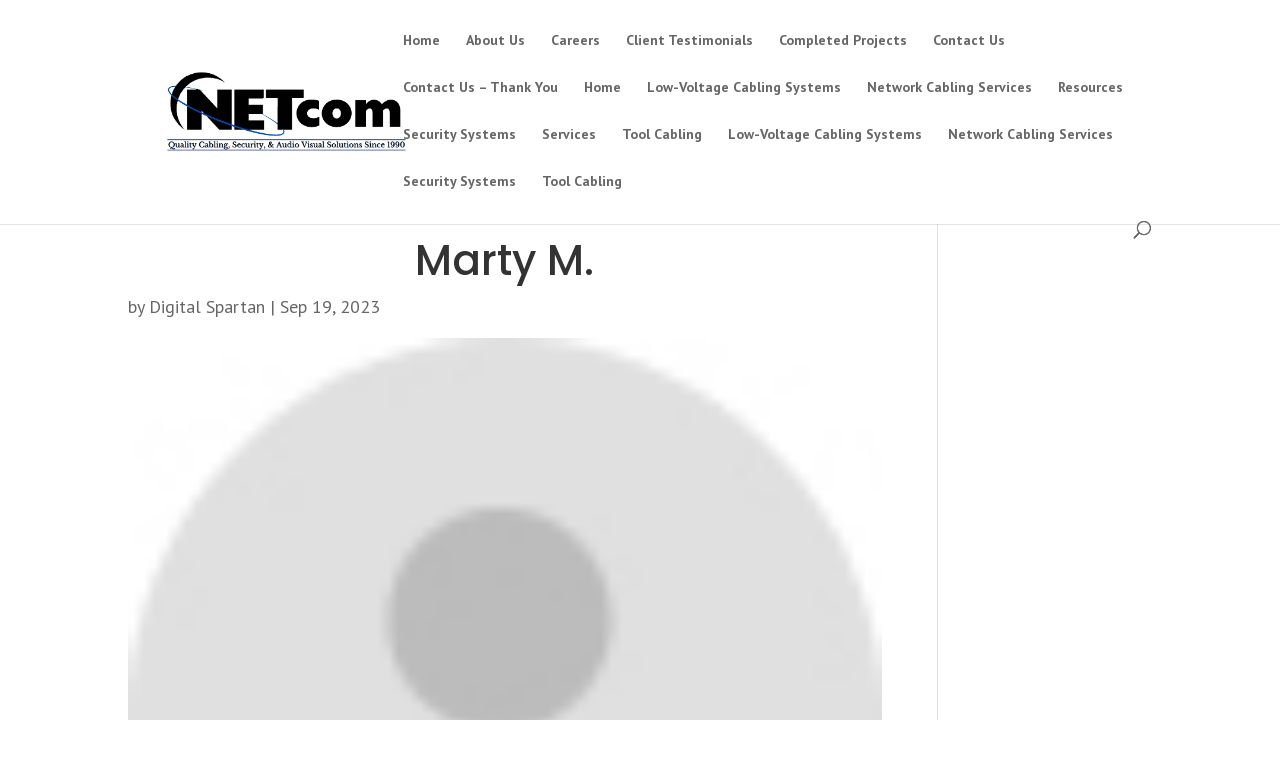

--- FILE ---
content_type: text/html; charset=UTF-8
request_url: https://netcomces.com/testimonial/marty-m/
body_size: 22410
content:
<!DOCTYPE html>
<html lang="en-US" prefix="og: https://ogp.me/ns#">
<head><meta charset="UTF-8" /><script>if(navigator.userAgent.match(/MSIE|Internet Explorer/i)||navigator.userAgent.match(/Trident\/7\..*?rv:11/i)){var href=document.location.href;if(!href.match(/[?&]nowprocket/)){if(href.indexOf("?")==-1){if(href.indexOf("#")==-1){document.location.href=href+"?nowprocket=1"}else{document.location.href=href.replace("#","?nowprocket=1#")}}else{if(href.indexOf("#")==-1){document.location.href=href+"&nowprocket=1"}else{document.location.href=href.replace("#","&nowprocket=1#")}}}}</script><script>(()=>{class RocketLazyLoadScripts{constructor(){this.v="2.0.4",this.userEvents=["keydown","keyup","mousedown","mouseup","mousemove","mouseover","mouseout","touchmove","touchstart","touchend","touchcancel","wheel","click","dblclick","input"],this.attributeEvents=["onblur","onclick","oncontextmenu","ondblclick","onfocus","onmousedown","onmouseenter","onmouseleave","onmousemove","onmouseout","onmouseover","onmouseup","onmousewheel","onscroll","onsubmit"]}async t(){this.i(),this.o(),/iP(ad|hone)/.test(navigator.userAgent)&&this.h(),this.u(),this.l(this),this.m(),this.k(this),this.p(this),this._(),await Promise.all([this.R(),this.L()]),this.lastBreath=Date.now(),this.S(this),this.P(),this.D(),this.O(),this.M(),await this.C(this.delayedScripts.normal),await this.C(this.delayedScripts.defer),await this.C(this.delayedScripts.async),await this.T(),await this.F(),await this.j(),await this.A(),window.dispatchEvent(new Event("rocket-allScriptsLoaded")),this.everythingLoaded=!0,this.lastTouchEnd&&await new Promise(t=>setTimeout(t,500-Date.now()+this.lastTouchEnd)),this.I(),this.H(),this.U(),this.W()}i(){this.CSPIssue=sessionStorage.getItem("rocketCSPIssue"),document.addEventListener("securitypolicyviolation",t=>{this.CSPIssue||"script-src-elem"!==t.violatedDirective||"data"!==t.blockedURI||(this.CSPIssue=!0,sessionStorage.setItem("rocketCSPIssue",!0))},{isRocket:!0})}o(){window.addEventListener("pageshow",t=>{this.persisted=t.persisted,this.realWindowLoadedFired=!0},{isRocket:!0}),window.addEventListener("pagehide",()=>{this.onFirstUserAction=null},{isRocket:!0})}h(){let t;function e(e){t=e}window.addEventListener("touchstart",e,{isRocket:!0}),window.addEventListener("touchend",function i(o){o.changedTouches[0]&&t.changedTouches[0]&&Math.abs(o.changedTouches[0].pageX-t.changedTouches[0].pageX)<10&&Math.abs(o.changedTouches[0].pageY-t.changedTouches[0].pageY)<10&&o.timeStamp-t.timeStamp<200&&(window.removeEventListener("touchstart",e,{isRocket:!0}),window.removeEventListener("touchend",i,{isRocket:!0}),"INPUT"===o.target.tagName&&"text"===o.target.type||(o.target.dispatchEvent(new TouchEvent("touchend",{target:o.target,bubbles:!0})),o.target.dispatchEvent(new MouseEvent("mouseover",{target:o.target,bubbles:!0})),o.target.dispatchEvent(new PointerEvent("click",{target:o.target,bubbles:!0,cancelable:!0,detail:1,clientX:o.changedTouches[0].clientX,clientY:o.changedTouches[0].clientY})),event.preventDefault()))},{isRocket:!0})}q(t){this.userActionTriggered||("mousemove"!==t.type||this.firstMousemoveIgnored?"keyup"===t.type||"mouseover"===t.type||"mouseout"===t.type||(this.userActionTriggered=!0,this.onFirstUserAction&&this.onFirstUserAction()):this.firstMousemoveIgnored=!0),"click"===t.type&&t.preventDefault(),t.stopPropagation(),t.stopImmediatePropagation(),"touchstart"===this.lastEvent&&"touchend"===t.type&&(this.lastTouchEnd=Date.now()),"click"===t.type&&(this.lastTouchEnd=0),this.lastEvent=t.type,t.composedPath&&t.composedPath()[0].getRootNode()instanceof ShadowRoot&&(t.rocketTarget=t.composedPath()[0]),this.savedUserEvents.push(t)}u(){this.savedUserEvents=[],this.userEventHandler=this.q.bind(this),this.userEvents.forEach(t=>window.addEventListener(t,this.userEventHandler,{passive:!1,isRocket:!0})),document.addEventListener("visibilitychange",this.userEventHandler,{isRocket:!0})}U(){this.userEvents.forEach(t=>window.removeEventListener(t,this.userEventHandler,{passive:!1,isRocket:!0})),document.removeEventListener("visibilitychange",this.userEventHandler,{isRocket:!0}),this.savedUserEvents.forEach(t=>{(t.rocketTarget||t.target).dispatchEvent(new window[t.constructor.name](t.type,t))})}m(){const t="return false",e=Array.from(this.attributeEvents,t=>"data-rocket-"+t),i="["+this.attributeEvents.join("],[")+"]",o="[data-rocket-"+this.attributeEvents.join("],[data-rocket-")+"]",s=(e,i,o)=>{o&&o!==t&&(e.setAttribute("data-rocket-"+i,o),e["rocket"+i]=new Function("event",o),e.setAttribute(i,t))};new MutationObserver(t=>{for(const n of t)"attributes"===n.type&&(n.attributeName.startsWith("data-rocket-")||this.everythingLoaded?n.attributeName.startsWith("data-rocket-")&&this.everythingLoaded&&this.N(n.target,n.attributeName.substring(12)):s(n.target,n.attributeName,n.target.getAttribute(n.attributeName))),"childList"===n.type&&n.addedNodes.forEach(t=>{if(t.nodeType===Node.ELEMENT_NODE)if(this.everythingLoaded)for(const i of[t,...t.querySelectorAll(o)])for(const t of i.getAttributeNames())e.includes(t)&&this.N(i,t.substring(12));else for(const e of[t,...t.querySelectorAll(i)])for(const t of e.getAttributeNames())this.attributeEvents.includes(t)&&s(e,t,e.getAttribute(t))})}).observe(document,{subtree:!0,childList:!0,attributeFilter:[...this.attributeEvents,...e]})}I(){this.attributeEvents.forEach(t=>{document.querySelectorAll("[data-rocket-"+t+"]").forEach(e=>{this.N(e,t)})})}N(t,e){const i=t.getAttribute("data-rocket-"+e);i&&(t.setAttribute(e,i),t.removeAttribute("data-rocket-"+e))}k(t){Object.defineProperty(HTMLElement.prototype,"onclick",{get(){return this.rocketonclick||null},set(e){this.rocketonclick=e,this.setAttribute(t.everythingLoaded?"onclick":"data-rocket-onclick","this.rocketonclick(event)")}})}S(t){function e(e,i){let o=e[i];e[i]=null,Object.defineProperty(e,i,{get:()=>o,set(s){t.everythingLoaded?o=s:e["rocket"+i]=o=s}})}e(document,"onreadystatechange"),e(window,"onload"),e(window,"onpageshow");try{Object.defineProperty(document,"readyState",{get:()=>t.rocketReadyState,set(e){t.rocketReadyState=e},configurable:!0}),document.readyState="loading"}catch(t){console.log("WPRocket DJE readyState conflict, bypassing")}}l(t){this.originalAddEventListener=EventTarget.prototype.addEventListener,this.originalRemoveEventListener=EventTarget.prototype.removeEventListener,this.savedEventListeners=[],EventTarget.prototype.addEventListener=function(e,i,o){o&&o.isRocket||!t.B(e,this)&&!t.userEvents.includes(e)||t.B(e,this)&&!t.userActionTriggered||e.startsWith("rocket-")||t.everythingLoaded?t.originalAddEventListener.call(this,e,i,o):(t.savedEventListeners.push({target:this,remove:!1,type:e,func:i,options:o}),"mouseenter"!==e&&"mouseleave"!==e||t.originalAddEventListener.call(this,e,t.savedUserEvents.push,o))},EventTarget.prototype.removeEventListener=function(e,i,o){o&&o.isRocket||!t.B(e,this)&&!t.userEvents.includes(e)||t.B(e,this)&&!t.userActionTriggered||e.startsWith("rocket-")||t.everythingLoaded?t.originalRemoveEventListener.call(this,e,i,o):t.savedEventListeners.push({target:this,remove:!0,type:e,func:i,options:o})}}J(t,e){this.savedEventListeners=this.savedEventListeners.filter(i=>{let o=i.type,s=i.target||window;return e!==o||t!==s||(this.B(o,s)&&(i.type="rocket-"+o),this.$(i),!1)})}H(){EventTarget.prototype.addEventListener=this.originalAddEventListener,EventTarget.prototype.removeEventListener=this.originalRemoveEventListener,this.savedEventListeners.forEach(t=>this.$(t))}$(t){t.remove?this.originalRemoveEventListener.call(t.target,t.type,t.func,t.options):this.originalAddEventListener.call(t.target,t.type,t.func,t.options)}p(t){let e;function i(e){return t.everythingLoaded?e:e.split(" ").map(t=>"load"===t||t.startsWith("load.")?"rocket-jquery-load":t).join(" ")}function o(o){function s(e){const s=o.fn[e];o.fn[e]=o.fn.init.prototype[e]=function(){return this[0]===window&&t.userActionTriggered&&("string"==typeof arguments[0]||arguments[0]instanceof String?arguments[0]=i(arguments[0]):"object"==typeof arguments[0]&&Object.keys(arguments[0]).forEach(t=>{const e=arguments[0][t];delete arguments[0][t],arguments[0][i(t)]=e})),s.apply(this,arguments),this}}if(o&&o.fn&&!t.allJQueries.includes(o)){const e={DOMContentLoaded:[],"rocket-DOMContentLoaded":[]};for(const t in e)document.addEventListener(t,()=>{e[t].forEach(t=>t())},{isRocket:!0});o.fn.ready=o.fn.init.prototype.ready=function(i){function s(){parseInt(o.fn.jquery)>2?setTimeout(()=>i.bind(document)(o)):i.bind(document)(o)}return"function"==typeof i&&(t.realDomReadyFired?!t.userActionTriggered||t.fauxDomReadyFired?s():e["rocket-DOMContentLoaded"].push(s):e.DOMContentLoaded.push(s)),o([])},s("on"),s("one"),s("off"),t.allJQueries.push(o)}e=o}t.allJQueries=[],o(window.jQuery),Object.defineProperty(window,"jQuery",{get:()=>e,set(t){o(t)}})}P(){const t=new Map;document.write=document.writeln=function(e){const i=document.currentScript,o=document.createRange(),s=i.parentElement;let n=t.get(i);void 0===n&&(n=i.nextSibling,t.set(i,n));const c=document.createDocumentFragment();o.setStart(c,0),c.appendChild(o.createContextualFragment(e)),s.insertBefore(c,n)}}async R(){return new Promise(t=>{this.userActionTriggered?t():this.onFirstUserAction=t})}async L(){return new Promise(t=>{document.addEventListener("DOMContentLoaded",()=>{this.realDomReadyFired=!0,t()},{isRocket:!0})})}async j(){return this.realWindowLoadedFired?Promise.resolve():new Promise(t=>{window.addEventListener("load",t,{isRocket:!0})})}M(){this.pendingScripts=[];this.scriptsMutationObserver=new MutationObserver(t=>{for(const e of t)e.addedNodes.forEach(t=>{"SCRIPT"!==t.tagName||t.noModule||t.isWPRocket||this.pendingScripts.push({script:t,promise:new Promise(e=>{const i=()=>{const i=this.pendingScripts.findIndex(e=>e.script===t);i>=0&&this.pendingScripts.splice(i,1),e()};t.addEventListener("load",i,{isRocket:!0}),t.addEventListener("error",i,{isRocket:!0}),setTimeout(i,1e3)})})})}),this.scriptsMutationObserver.observe(document,{childList:!0,subtree:!0})}async F(){await this.X(),this.pendingScripts.length?(await this.pendingScripts[0].promise,await this.F()):this.scriptsMutationObserver.disconnect()}D(){this.delayedScripts={normal:[],async:[],defer:[]},document.querySelectorAll("script[type$=rocketlazyloadscript]").forEach(t=>{t.hasAttribute("data-rocket-src")?t.hasAttribute("async")&&!1!==t.async?this.delayedScripts.async.push(t):t.hasAttribute("defer")&&!1!==t.defer||"module"===t.getAttribute("data-rocket-type")?this.delayedScripts.defer.push(t):this.delayedScripts.normal.push(t):this.delayedScripts.normal.push(t)})}async _(){await this.L();let t=[];document.querySelectorAll("script[type$=rocketlazyloadscript][data-rocket-src]").forEach(e=>{let i=e.getAttribute("data-rocket-src");if(i&&!i.startsWith("data:")){i.startsWith("//")&&(i=location.protocol+i);try{const o=new URL(i).origin;o!==location.origin&&t.push({src:o,crossOrigin:e.crossOrigin||"module"===e.getAttribute("data-rocket-type")})}catch(t){}}}),t=[...new Map(t.map(t=>[JSON.stringify(t),t])).values()],this.Y(t,"preconnect")}async G(t){if(await this.K(),!0!==t.noModule||!("noModule"in HTMLScriptElement.prototype))return new Promise(e=>{let i;function o(){(i||t).setAttribute("data-rocket-status","executed"),e()}try{if(navigator.userAgent.includes("Firefox/")||""===navigator.vendor||this.CSPIssue)i=document.createElement("script"),[...t.attributes].forEach(t=>{let e=t.nodeName;"type"!==e&&("data-rocket-type"===e&&(e="type"),"data-rocket-src"===e&&(e="src"),i.setAttribute(e,t.nodeValue))}),t.text&&(i.text=t.text),t.nonce&&(i.nonce=t.nonce),i.hasAttribute("src")?(i.addEventListener("load",o,{isRocket:!0}),i.addEventListener("error",()=>{i.setAttribute("data-rocket-status","failed-network"),e()},{isRocket:!0}),setTimeout(()=>{i.isConnected||e()},1)):(i.text=t.text,o()),i.isWPRocket=!0,t.parentNode.replaceChild(i,t);else{const i=t.getAttribute("data-rocket-type"),s=t.getAttribute("data-rocket-src");i?(t.type=i,t.removeAttribute("data-rocket-type")):t.removeAttribute("type"),t.addEventListener("load",o,{isRocket:!0}),t.addEventListener("error",i=>{this.CSPIssue&&i.target.src.startsWith("data:")?(console.log("WPRocket: CSP fallback activated"),t.removeAttribute("src"),this.G(t).then(e)):(t.setAttribute("data-rocket-status","failed-network"),e())},{isRocket:!0}),s?(t.fetchPriority="high",t.removeAttribute("data-rocket-src"),t.src=s):t.src="data:text/javascript;base64,"+window.btoa(unescape(encodeURIComponent(t.text)))}}catch(i){t.setAttribute("data-rocket-status","failed-transform"),e()}});t.setAttribute("data-rocket-status","skipped")}async C(t){const e=t.shift();return e?(e.isConnected&&await this.G(e),this.C(t)):Promise.resolve()}O(){this.Y([...this.delayedScripts.normal,...this.delayedScripts.defer,...this.delayedScripts.async],"preload")}Y(t,e){this.trash=this.trash||[];let i=!0;var o=document.createDocumentFragment();t.forEach(t=>{const s=t.getAttribute&&t.getAttribute("data-rocket-src")||t.src;if(s&&!s.startsWith("data:")){const n=document.createElement("link");n.href=s,n.rel=e,"preconnect"!==e&&(n.as="script",n.fetchPriority=i?"high":"low"),t.getAttribute&&"module"===t.getAttribute("data-rocket-type")&&(n.crossOrigin=!0),t.crossOrigin&&(n.crossOrigin=t.crossOrigin),t.integrity&&(n.integrity=t.integrity),t.nonce&&(n.nonce=t.nonce),o.appendChild(n),this.trash.push(n),i=!1}}),document.head.appendChild(o)}W(){this.trash.forEach(t=>t.remove())}async T(){try{document.readyState="interactive"}catch(t){}this.fauxDomReadyFired=!0;try{await this.K(),this.J(document,"readystatechange"),document.dispatchEvent(new Event("rocket-readystatechange")),await this.K(),document.rocketonreadystatechange&&document.rocketonreadystatechange(),await this.K(),this.J(document,"DOMContentLoaded"),document.dispatchEvent(new Event("rocket-DOMContentLoaded")),await this.K(),this.J(window,"DOMContentLoaded"),window.dispatchEvent(new Event("rocket-DOMContentLoaded"))}catch(t){console.error(t)}}async A(){try{document.readyState="complete"}catch(t){}try{await this.K(),this.J(document,"readystatechange"),document.dispatchEvent(new Event("rocket-readystatechange")),await this.K(),document.rocketonreadystatechange&&document.rocketonreadystatechange(),await this.K(),this.J(window,"load"),window.dispatchEvent(new Event("rocket-load")),await this.K(),window.rocketonload&&window.rocketonload(),await this.K(),this.allJQueries.forEach(t=>t(window).trigger("rocket-jquery-load")),await this.K(),this.J(window,"pageshow");const t=new Event("rocket-pageshow");t.persisted=this.persisted,window.dispatchEvent(t),await this.K(),window.rocketonpageshow&&window.rocketonpageshow({persisted:this.persisted})}catch(t){console.error(t)}}async K(){Date.now()-this.lastBreath>45&&(await this.X(),this.lastBreath=Date.now())}async X(){return document.hidden?new Promise(t=>setTimeout(t)):new Promise(t=>requestAnimationFrame(t))}B(t,e){return e===document&&"readystatechange"===t||(e===document&&"DOMContentLoaded"===t||(e===window&&"DOMContentLoaded"===t||(e===window&&"load"===t||e===window&&"pageshow"===t)))}static run(){(new RocketLazyLoadScripts).t()}}RocketLazyLoadScripts.run()})();</script>
	
<meta http-equiv="X-UA-Compatible" content="IE=edge">
	<link rel="pingback" href="https://netcomces.com/xmlrpc.php" />

	<script type="rocketlazyloadscript" data-rocket-type="text/javascript">
		document.documentElement.className = 'js';
	</script>

		<style>img:is([sizes="auto" i], [sizes^="auto," i]) { contain-intrinsic-size: 3000px 1500px }</style>
	
<!-- Search Engine Optimization by Rank Math PRO - https://rankmath.com/ -->
<title>Marty M. - NETcom</title>
<link data-rocket-preload as="style" href="https://fonts.googleapis.com/css?family=Poppins%3A100%2C100italic%2C200%2C200italic%2C300%2C300italic%2Cregular%2Citalic%2C500%2C500italic%2C600%2C600italic%2C700%2C700italic%2C800%2C800italic%2C900%2C900italic%7CPT%20Sans%3Aregular%2Citalic%2C700%2C700italic&#038;subset=latin%2Clatin-ext&#038;display=swap" rel="preload">
<link href="https://fonts.googleapis.com/css?family=Poppins%3A100%2C100italic%2C200%2C200italic%2C300%2C300italic%2Cregular%2Citalic%2C500%2C500italic%2C600%2C600italic%2C700%2C700italic%2C800%2C800italic%2C900%2C900italic%7CPT%20Sans%3Aregular%2Citalic%2C700%2C700italic&#038;subset=latin%2Clatin-ext&#038;display=swap" media="print" onload="this.media=&#039;all&#039;" rel="stylesheet">
<noscript><link rel="stylesheet" href="https://fonts.googleapis.com/css?family=Poppins%3A100%2C100italic%2C200%2C200italic%2C300%2C300italic%2Cregular%2Citalic%2C500%2C500italic%2C600%2C600italic%2C700%2C700italic%2C800%2C800italic%2C900%2C900italic%7CPT%20Sans%3Aregular%2Citalic%2C700%2C700italic&#038;subset=latin%2Clatin-ext&#038;display=swap"></noscript>
<meta name="description" content="&quot;The thing that most impresses me with NetCom is their willingness to meet hectic deadlines. In general they don&#039;t make excuses they just get things done. The"/>
<meta name="robots" content="index, follow, max-snippet:-1, max-video-preview:-1, max-image-preview:large"/>
<link rel="canonical" href="https://netcomces.com/testimonial/marty-m/" />
<meta property="og:locale" content="en_US" />
<meta property="og:type" content="article" />
<meta property="og:title" content="Marty M. - NETcom" />
<meta property="og:description" content="&quot;The thing that most impresses me with NetCom is their willingness to meet hectic deadlines. In general they don&#039;t make excuses they just get things done. The" />
<meta property="og:url" content="https://netcomces.com/testimonial/marty-m/" />
<meta property="og:site_name" content="NETcom Low-Voltage, Data Cabling and Security" />
<meta property="og:updated_time" content="2023-09-19T15:34:04+00:00" />
<meta name="twitter:card" content="summary_large_image" />
<meta name="twitter:title" content="Marty M. - NETcom" />
<meta name="twitter:description" content="&quot;The thing that most impresses me with NetCom is their willingness to meet hectic deadlines. In general they don&#039;t make excuses they just get things done. The" />
<!-- /Rank Math WordPress SEO plugin -->

<link rel='dns-prefetch' href='//fonts.googleapis.com' />
<link href='https://fonts.gstatic.com' crossorigin rel='preconnect' />
<link rel="alternate" type="application/rss+xml" title="NETcom &raquo; Feed" href="https://netcomces.com/feed/" />
<link rel="alternate" type="application/rss+xml" title="NETcom &raquo; Comments Feed" href="https://netcomces.com/comments/feed/" />
<meta content="Divi v.4.23.1" name="generator"/><link data-minify="1" rel='stylesheet' id='formidable-css' href='https://netcomces.com/wp-content/cache/min/1/wp-content/plugins/formidable/css/formidableforms.css?ver=1706728513' type='text/css' media='all' />
<link rel='stylesheet' id='wp-block-library-css' href='https://netcomces.com/wp-includes/css/dist/block-library/style.min.css?ver=6.8.3' type='text/css' media='all' />
<style id='wp-block-library-theme-inline-css' type='text/css'>
.wp-block-audio :where(figcaption){color:#555;font-size:13px;text-align:center}.is-dark-theme .wp-block-audio :where(figcaption){color:#ffffffa6}.wp-block-audio{margin:0 0 1em}.wp-block-code{border:1px solid #ccc;border-radius:4px;font-family:Menlo,Consolas,monaco,monospace;padding:.8em 1em}.wp-block-embed :where(figcaption){color:#555;font-size:13px;text-align:center}.is-dark-theme .wp-block-embed :where(figcaption){color:#ffffffa6}.wp-block-embed{margin:0 0 1em}.blocks-gallery-caption{color:#555;font-size:13px;text-align:center}.is-dark-theme .blocks-gallery-caption{color:#ffffffa6}:root :where(.wp-block-image figcaption){color:#555;font-size:13px;text-align:center}.is-dark-theme :root :where(.wp-block-image figcaption){color:#ffffffa6}.wp-block-image{margin:0 0 1em}.wp-block-pullquote{border-bottom:4px solid;border-top:4px solid;color:currentColor;margin-bottom:1.75em}.wp-block-pullquote cite,.wp-block-pullquote footer,.wp-block-pullquote__citation{color:currentColor;font-size:.8125em;font-style:normal;text-transform:uppercase}.wp-block-quote{border-left:.25em solid;margin:0 0 1.75em;padding-left:1em}.wp-block-quote cite,.wp-block-quote footer{color:currentColor;font-size:.8125em;font-style:normal;position:relative}.wp-block-quote:where(.has-text-align-right){border-left:none;border-right:.25em solid;padding-left:0;padding-right:1em}.wp-block-quote:where(.has-text-align-center){border:none;padding-left:0}.wp-block-quote.is-large,.wp-block-quote.is-style-large,.wp-block-quote:where(.is-style-plain){border:none}.wp-block-search .wp-block-search__label{font-weight:700}.wp-block-search__button{border:1px solid #ccc;padding:.375em .625em}:where(.wp-block-group.has-background){padding:1.25em 2.375em}.wp-block-separator.has-css-opacity{opacity:.4}.wp-block-separator{border:none;border-bottom:2px solid;margin-left:auto;margin-right:auto}.wp-block-separator.has-alpha-channel-opacity{opacity:1}.wp-block-separator:not(.is-style-wide):not(.is-style-dots){width:100px}.wp-block-separator.has-background:not(.is-style-dots){border-bottom:none;height:1px}.wp-block-separator.has-background:not(.is-style-wide):not(.is-style-dots){height:2px}.wp-block-table{margin:0 0 1em}.wp-block-table td,.wp-block-table th{word-break:normal}.wp-block-table :where(figcaption){color:#555;font-size:13px;text-align:center}.is-dark-theme .wp-block-table :where(figcaption){color:#ffffffa6}.wp-block-video :where(figcaption){color:#555;font-size:13px;text-align:center}.is-dark-theme .wp-block-video :where(figcaption){color:#ffffffa6}.wp-block-video{margin:0 0 1em}:root :where(.wp-block-template-part.has-background){margin-bottom:0;margin-top:0;padding:1.25em 2.375em}
</style>
<style id='global-styles-inline-css' type='text/css'>
:root{--wp--preset--aspect-ratio--square: 1;--wp--preset--aspect-ratio--4-3: 4/3;--wp--preset--aspect-ratio--3-4: 3/4;--wp--preset--aspect-ratio--3-2: 3/2;--wp--preset--aspect-ratio--2-3: 2/3;--wp--preset--aspect-ratio--16-9: 16/9;--wp--preset--aspect-ratio--9-16: 9/16;--wp--preset--color--black: #000000;--wp--preset--color--cyan-bluish-gray: #abb8c3;--wp--preset--color--white: #ffffff;--wp--preset--color--pale-pink: #f78da7;--wp--preset--color--vivid-red: #cf2e2e;--wp--preset--color--luminous-vivid-orange: #ff6900;--wp--preset--color--luminous-vivid-amber: #fcb900;--wp--preset--color--light-green-cyan: #7bdcb5;--wp--preset--color--vivid-green-cyan: #00d084;--wp--preset--color--pale-cyan-blue: #8ed1fc;--wp--preset--color--vivid-cyan-blue: #0693e3;--wp--preset--color--vivid-purple: #9b51e0;--wp--preset--gradient--vivid-cyan-blue-to-vivid-purple: linear-gradient(135deg,rgba(6,147,227,1) 0%,rgb(155,81,224) 100%);--wp--preset--gradient--light-green-cyan-to-vivid-green-cyan: linear-gradient(135deg,rgb(122,220,180) 0%,rgb(0,208,130) 100%);--wp--preset--gradient--luminous-vivid-amber-to-luminous-vivid-orange: linear-gradient(135deg,rgba(252,185,0,1) 0%,rgba(255,105,0,1) 100%);--wp--preset--gradient--luminous-vivid-orange-to-vivid-red: linear-gradient(135deg,rgba(255,105,0,1) 0%,rgb(207,46,46) 100%);--wp--preset--gradient--very-light-gray-to-cyan-bluish-gray: linear-gradient(135deg,rgb(238,238,238) 0%,rgb(169,184,195) 100%);--wp--preset--gradient--cool-to-warm-spectrum: linear-gradient(135deg,rgb(74,234,220) 0%,rgb(151,120,209) 20%,rgb(207,42,186) 40%,rgb(238,44,130) 60%,rgb(251,105,98) 80%,rgb(254,248,76) 100%);--wp--preset--gradient--blush-light-purple: linear-gradient(135deg,rgb(255,206,236) 0%,rgb(152,150,240) 100%);--wp--preset--gradient--blush-bordeaux: linear-gradient(135deg,rgb(254,205,165) 0%,rgb(254,45,45) 50%,rgb(107,0,62) 100%);--wp--preset--gradient--luminous-dusk: linear-gradient(135deg,rgb(255,203,112) 0%,rgb(199,81,192) 50%,rgb(65,88,208) 100%);--wp--preset--gradient--pale-ocean: linear-gradient(135deg,rgb(255,245,203) 0%,rgb(182,227,212) 50%,rgb(51,167,181) 100%);--wp--preset--gradient--electric-grass: linear-gradient(135deg,rgb(202,248,128) 0%,rgb(113,206,126) 100%);--wp--preset--gradient--midnight: linear-gradient(135deg,rgb(2,3,129) 0%,rgb(40,116,252) 100%);--wp--preset--font-size--small: 13px;--wp--preset--font-size--medium: 20px;--wp--preset--font-size--large: 36px;--wp--preset--font-size--x-large: 42px;--wp--preset--spacing--20: 0.44rem;--wp--preset--spacing--30: 0.67rem;--wp--preset--spacing--40: 1rem;--wp--preset--spacing--50: 1.5rem;--wp--preset--spacing--60: 2.25rem;--wp--preset--spacing--70: 3.38rem;--wp--preset--spacing--80: 5.06rem;--wp--preset--shadow--natural: 6px 6px 9px rgba(0, 0, 0, 0.2);--wp--preset--shadow--deep: 12px 12px 50px rgba(0, 0, 0, 0.4);--wp--preset--shadow--sharp: 6px 6px 0px rgba(0, 0, 0, 0.2);--wp--preset--shadow--outlined: 6px 6px 0px -3px rgba(255, 255, 255, 1), 6px 6px rgba(0, 0, 0, 1);--wp--preset--shadow--crisp: 6px 6px 0px rgba(0, 0, 0, 1);}:root { --wp--style--global--content-size: 823px;--wp--style--global--wide-size: 1080px; }:where(body) { margin: 0; }.wp-site-blocks > .alignleft { float: left; margin-right: 2em; }.wp-site-blocks > .alignright { float: right; margin-left: 2em; }.wp-site-blocks > .aligncenter { justify-content: center; margin-left: auto; margin-right: auto; }:where(.is-layout-flex){gap: 0.5em;}:where(.is-layout-grid){gap: 0.5em;}.is-layout-flow > .alignleft{float: left;margin-inline-start: 0;margin-inline-end: 2em;}.is-layout-flow > .alignright{float: right;margin-inline-start: 2em;margin-inline-end: 0;}.is-layout-flow > .aligncenter{margin-left: auto !important;margin-right: auto !important;}.is-layout-constrained > .alignleft{float: left;margin-inline-start: 0;margin-inline-end: 2em;}.is-layout-constrained > .alignright{float: right;margin-inline-start: 2em;margin-inline-end: 0;}.is-layout-constrained > .aligncenter{margin-left: auto !important;margin-right: auto !important;}.is-layout-constrained > :where(:not(.alignleft):not(.alignright):not(.alignfull)){max-width: var(--wp--style--global--content-size);margin-left: auto !important;margin-right: auto !important;}.is-layout-constrained > .alignwide{max-width: var(--wp--style--global--wide-size);}body .is-layout-flex{display: flex;}.is-layout-flex{flex-wrap: wrap;align-items: center;}.is-layout-flex > :is(*, div){margin: 0;}body .is-layout-grid{display: grid;}.is-layout-grid > :is(*, div){margin: 0;}body{padding-top: 0px;padding-right: 0px;padding-bottom: 0px;padding-left: 0px;}a:where(:not(.wp-element-button)){text-decoration: underline;}:root :where(.wp-element-button, .wp-block-button__link){background-color: #32373c;border-width: 0;color: #fff;font-family: inherit;font-size: inherit;line-height: inherit;padding: calc(0.667em + 2px) calc(1.333em + 2px);text-decoration: none;}.has-black-color{color: var(--wp--preset--color--black) !important;}.has-cyan-bluish-gray-color{color: var(--wp--preset--color--cyan-bluish-gray) !important;}.has-white-color{color: var(--wp--preset--color--white) !important;}.has-pale-pink-color{color: var(--wp--preset--color--pale-pink) !important;}.has-vivid-red-color{color: var(--wp--preset--color--vivid-red) !important;}.has-luminous-vivid-orange-color{color: var(--wp--preset--color--luminous-vivid-orange) !important;}.has-luminous-vivid-amber-color{color: var(--wp--preset--color--luminous-vivid-amber) !important;}.has-light-green-cyan-color{color: var(--wp--preset--color--light-green-cyan) !important;}.has-vivid-green-cyan-color{color: var(--wp--preset--color--vivid-green-cyan) !important;}.has-pale-cyan-blue-color{color: var(--wp--preset--color--pale-cyan-blue) !important;}.has-vivid-cyan-blue-color{color: var(--wp--preset--color--vivid-cyan-blue) !important;}.has-vivid-purple-color{color: var(--wp--preset--color--vivid-purple) !important;}.has-black-background-color{background-color: var(--wp--preset--color--black) !important;}.has-cyan-bluish-gray-background-color{background-color: var(--wp--preset--color--cyan-bluish-gray) !important;}.has-white-background-color{background-color: var(--wp--preset--color--white) !important;}.has-pale-pink-background-color{background-color: var(--wp--preset--color--pale-pink) !important;}.has-vivid-red-background-color{background-color: var(--wp--preset--color--vivid-red) !important;}.has-luminous-vivid-orange-background-color{background-color: var(--wp--preset--color--luminous-vivid-orange) !important;}.has-luminous-vivid-amber-background-color{background-color: var(--wp--preset--color--luminous-vivid-amber) !important;}.has-light-green-cyan-background-color{background-color: var(--wp--preset--color--light-green-cyan) !important;}.has-vivid-green-cyan-background-color{background-color: var(--wp--preset--color--vivid-green-cyan) !important;}.has-pale-cyan-blue-background-color{background-color: var(--wp--preset--color--pale-cyan-blue) !important;}.has-vivid-cyan-blue-background-color{background-color: var(--wp--preset--color--vivid-cyan-blue) !important;}.has-vivid-purple-background-color{background-color: var(--wp--preset--color--vivid-purple) !important;}.has-black-border-color{border-color: var(--wp--preset--color--black) !important;}.has-cyan-bluish-gray-border-color{border-color: var(--wp--preset--color--cyan-bluish-gray) !important;}.has-white-border-color{border-color: var(--wp--preset--color--white) !important;}.has-pale-pink-border-color{border-color: var(--wp--preset--color--pale-pink) !important;}.has-vivid-red-border-color{border-color: var(--wp--preset--color--vivid-red) !important;}.has-luminous-vivid-orange-border-color{border-color: var(--wp--preset--color--luminous-vivid-orange) !important;}.has-luminous-vivid-amber-border-color{border-color: var(--wp--preset--color--luminous-vivid-amber) !important;}.has-light-green-cyan-border-color{border-color: var(--wp--preset--color--light-green-cyan) !important;}.has-vivid-green-cyan-border-color{border-color: var(--wp--preset--color--vivid-green-cyan) !important;}.has-pale-cyan-blue-border-color{border-color: var(--wp--preset--color--pale-cyan-blue) !important;}.has-vivid-cyan-blue-border-color{border-color: var(--wp--preset--color--vivid-cyan-blue) !important;}.has-vivid-purple-border-color{border-color: var(--wp--preset--color--vivid-purple) !important;}.has-vivid-cyan-blue-to-vivid-purple-gradient-background{background: var(--wp--preset--gradient--vivid-cyan-blue-to-vivid-purple) !important;}.has-light-green-cyan-to-vivid-green-cyan-gradient-background{background: var(--wp--preset--gradient--light-green-cyan-to-vivid-green-cyan) !important;}.has-luminous-vivid-amber-to-luminous-vivid-orange-gradient-background{background: var(--wp--preset--gradient--luminous-vivid-amber-to-luminous-vivid-orange) !important;}.has-luminous-vivid-orange-to-vivid-red-gradient-background{background: var(--wp--preset--gradient--luminous-vivid-orange-to-vivid-red) !important;}.has-very-light-gray-to-cyan-bluish-gray-gradient-background{background: var(--wp--preset--gradient--very-light-gray-to-cyan-bluish-gray) !important;}.has-cool-to-warm-spectrum-gradient-background{background: var(--wp--preset--gradient--cool-to-warm-spectrum) !important;}.has-blush-light-purple-gradient-background{background: var(--wp--preset--gradient--blush-light-purple) !important;}.has-blush-bordeaux-gradient-background{background: var(--wp--preset--gradient--blush-bordeaux) !important;}.has-luminous-dusk-gradient-background{background: var(--wp--preset--gradient--luminous-dusk) !important;}.has-pale-ocean-gradient-background{background: var(--wp--preset--gradient--pale-ocean) !important;}.has-electric-grass-gradient-background{background: var(--wp--preset--gradient--electric-grass) !important;}.has-midnight-gradient-background{background: var(--wp--preset--gradient--midnight) !important;}.has-small-font-size{font-size: var(--wp--preset--font-size--small) !important;}.has-medium-font-size{font-size: var(--wp--preset--font-size--medium) !important;}.has-large-font-size{font-size: var(--wp--preset--font-size--large) !important;}.has-x-large-font-size{font-size: var(--wp--preset--font-size--x-large) !important;}
:where(.wp-block-post-template.is-layout-flex){gap: 1.25em;}:where(.wp-block-post-template.is-layout-grid){gap: 1.25em;}
:where(.wp-block-columns.is-layout-flex){gap: 2em;}:where(.wp-block-columns.is-layout-grid){gap: 2em;}
:root :where(.wp-block-pullquote){font-size: 1.5em;line-height: 1.6;}
</style>
<link data-minify="1" rel='stylesheet' id='df-style-css' href='https://netcomces.com/wp-content/cache/min/1/wp-content/plugins/filter-for-divi/df-style.css?ver=1706728513' type='text/css' media='all' />
<link data-minify="1" rel='stylesheet' id='tss-css' href='https://netcomces.com/wp-content/cache/min/1/wp-content/plugins/testimonial-slider-and-showcase/assets/css/wptestimonial.css?ver=1706728513' type='text/css' media='all' />
<link data-minify="1" rel='stylesheet' id='tss-popup-css' href='https://netcomces.com/wp-content/cache/min/1/wp-content/plugins/testimonial-slider-and-showcase/assets/vendor/popup/magnific-popup.css?ver=1736921432' type='text/css' media='all' />
<link data-minify="1" rel='stylesheet' id='tss-fontello-css' href='https://netcomces.com/wp-content/cache/min/1/wp-content/plugins/testimonial-slider-and-showcase/assets/vendor/fontello/css/tss-font.min.css?ver=1706728513' type='text/css' media='all' />

<link data-minify="1" rel='stylesheet' id='heateor_sss_frontend_css-css' href='https://netcomces.com/wp-content/cache/min/1/wp-content/plugins/sassy-social-share/public/css/sassy-social-share-public.css?ver=1706728513' type='text/css' media='all' />
<style id='heateor_sss_frontend_css-inline-css' type='text/css'>
.heateor_sss_button_instagram span.heateor_sss_svg,a.heateor_sss_instagram span.heateor_sss_svg{background:radial-gradient(circle at 30% 107%,#fdf497 0,#fdf497 5%,#fd5949 45%,#d6249f 60%,#285aeb 90%)}.heateor_sss_horizontal_sharing .heateor_sss_svg,.heateor_sss_standard_follow_icons_container .heateor_sss_svg{color:#fff;border-width:0px;border-style:solid;border-color:transparent}.heateor_sss_horizontal_sharing .heateorSssTCBackground{color:#666}.heateor_sss_horizontal_sharing span.heateor_sss_svg:hover,.heateor_sss_standard_follow_icons_container span.heateor_sss_svg:hover{border-color:transparent;}.heateor_sss_vertical_sharing span.heateor_sss_svg,.heateor_sss_floating_follow_icons_container span.heateor_sss_svg{color:#fff;border-width:0px;border-style:solid;border-color:transparent;}.heateor_sss_vertical_sharing .heateorSssTCBackground{color:#666;}.heateor_sss_vertical_sharing span.heateor_sss_svg:hover,.heateor_sss_floating_follow_icons_container span.heateor_sss_svg:hover{border-color:transparent;}@media screen and (max-width:783px) {.heateor_sss_vertical_sharing{display:none!important}}
</style>
<link data-minify="1" rel='stylesheet' id='divi-style-css' href='https://netcomces.com/wp-content/cache/min/1/wp-content/themes/Divi/style-static.min.css?ver=1706728513' type='text/css' media='all' />
<script type="text/javascript" src="https://netcomces.com/wp-includes/js/jquery/jquery.min.js?ver=3.7.1" id="jquery-core-js"></script>
<script type="text/javascript" src="https://netcomces.com/wp-includes/js/jquery/jquery-migrate.min.js?ver=3.4.1" id="jquery-migrate-js"></script>
<link rel="https://api.w.org/" href="https://netcomces.com/wp-json/" /><link rel="EditURI" type="application/rsd+xml" title="RSD" href="https://netcomces.com/xmlrpc.php?rsd" />
<meta name="generator" content="WordPress 6.8.3" />
<link rel='shortlink' href='https://netcomces.com/?p=3718' />
<link rel="alternate" title="oEmbed (JSON)" type="application/json+oembed" href="https://netcomces.com/wp-json/oembed/1.0/embed?url=https%3A%2F%2Fnetcomces.com%2Ftestimonial%2Fmarty-m%2F" />
<link rel="alternate" title="oEmbed (XML)" type="text/xml+oembed" href="https://netcomces.com/wp-json/oembed/1.0/embed?url=https%3A%2F%2Fnetcomces.com%2Ftestimonial%2Fmarty-m%2F&#038;format=xml" />
<!-- start Simple Custom CSS and JS -->
<style type="text/css">
/* Add your CSS code here.

For example:
.example {
    color: red;
}

For brushing up on your CSS knowledge, check out http://www.w3schools.com/css/css_syntax.asp

End of comment */
/* .closed::after,.opened::after{
	display:none!important;
} */
.et_pb_button{
	font-family: 'Poppins',Helvetica,Arial,Lucida,sans-serif !important;
}
div.et_pb_section.et_pb_section_3 {
  background-size: contain;
}
h1, h2, h3, h4, h5, h6, .h1, .h2, .h3, .h4, .h5{
	letter-spacing: 0px !important;
}
.contextsection p{
	text-transform: uppercase!important;
  color: #31489b !important;
	font-family: 'PT Sans', sans-serif !important;
  font-weight: 500!important;
	letter-spacing: 0.5px!important;
	font-size:18px!important;
}

#maximizelist{
	padding-left:0px!important;
}
#maximizelist li{
	list-style-position:inside!important;
	font-style:normal!important;
	margin-bottom:15px!important;
	
}
.h2 h2{
	font-size:28px!important;
	line-height:32px!important;
	font-style:normal!important;
}
h3{
 	font-size: 30px !important; 
	line-height: 1 !important;
	/*font-family: 'Futura ND Alt W03',Helvetica,Arial,Lucida,sans-serif!important;*/
  letter-spacing: -0.5px!important;
}
h2{
	font-size: 60px !important;
	line-height: 1 !important;
} 
h2 br{
	display:none!important;
}
li span, li b,.et_pb_text_inner li{
	font-style:italic!important;
}
.et_pb_ajax_pagination_container{
	display: flex!important;
  	flex-direction: row!important;
  	flex-wrap: wrap!important;
	justify-content: space-between !important;
}
/* .et_pb_post{
	width:50%!important;
} */
.et_pb_toggle{
	padding: 0px!important;
  border: none!important;
	margin-bottom:30px!important;
}
.et_pb_toggle_content p{
	font-size: 22px!important;
  font-style: normal!important;
  color: black!important;
  /*font-family: Open Sans,Arial,sans-serif!important;*/
  letter-spacing: -1.2px!important;
  line-height: 30px!important;
} 
 .et_pb_toggle_title::before{
	color:black!important;
} 
.accor1 .et_pb_toggle_title{
  font-size: 30px!important;
  /*font-family: 'Gill Sans',Helvetica,Arial,Lucida,sans-serif!important;*/
  line-height: 1.1!important;
  color: black!important;
  font-weight: 700!important;
	letter-spacing:-1.2px!important;
}
.accor2 .et_pb_toggle_title{
  font-size: 27px!important;
  /*font-family: 'Gill Sans',Helvetica,Arial,Lucida,sans-serif!important;*/
  line-height: 1.1!important;
  color: black!important;
  font-weight: 700!important;
	letter-spacing:-1.7px!important;
}
.accor2 .et_pb_toggle_content p{
font-size: 25px !important;
}
.et_pb_toggle_title{
	border: none!important;
  font-size: 23px!important;
  padding-left: 0px!important;
  /*font-family: 'Gill Sans',Helvetica,Arial,Lucida,sans-serif!important;*/
  animation: none!important;
  transition: none!important;
    transition-property: none!important;
  line-height: 1.1!important;
  color: black!important;
  font-weight: 600!important;
	letter-spacing:-1px!important;
}
.reviewtestimonial .item-content{
	font-size:22px!important;
	color:black!important;
}
#form_connectivityform{
	background-color: white!important;
  padding-top: 40px!important;
  padding-bottom: 40px!important;
}
#form_connectivityform .frm_form_fields {
	max-width: 72%!important;
  margin: 0 auto!important;
}
#form_connectivityform .frm_submit{
	text-align:center!important;
	margin-top:20px!important;
}
#form_connectivityform .frm_button_submit{
	border: 2px solid #ffffff24!important;
  text-transform: uppercase!important;
  /*font-family: 'Futura ND Alt W03',Helvetica,Arial,Lucida,sans-serif!important;*/
	padding:25px 45px !important;
	font-size:13px!important;
}
.performancebanner{
	/*font-family: 'Gill Sans'!important;*/
	font-weight:500!important;
}
.demands{
	/*font-family: 'Gill Sans'!important;*/
	font-weight:700!important;
}
#bannerbutton{
	text-align:left!important;
}
.performancebanner li{
	list-style-image:url("https://netcomces.mysites.io/wp-content/uploads/2023/08/Mask-group22.png")!important;
}
.demands li{
	list-style-image:url("https://netcomces.mysites.io/wp-content/uploads/2023/09/Mask-group2.png")!important;
}
#menu-header-menu .sub-menu a{
	font-size:11px!important;
}
 .swiper-wrapper .slide-item {
display: flex!important;
  flex: 1 0 auto!important;
} 
#review .reviewtestimonial .rating-wrapper {
  position: absolute !important;
  bottom: 20% !important;
  left: 20% !important;
}
#review .item-content-wrapper::before{
	display:none!important;
}
#review .item-content-wrapper {
  order: 2 !important;
	border-bottom: none!important;
}
#review .tss-carousel{
	display:flex!important;
}

#review .swiper-wrapper .slide-item {
  display: block !important;
  flex: 1 0 auto !important;
  height: initial!important;
}
.single-item-wrapper{
height: 100%!important;
  display: block !important;
}

@media(max-width:1800px){
	#review .reviewtestimonial .rating-wrapper {
  position: absolute !important;
  bottom: 20% !important;
  left: 18% !important;
}
	.othersection .et_pb_row.et_pb_row_21{
		width:80% !important;
	}
}
@media(max-width:1700px){
	#review .reviewtestimonial .rating-wrapper {
  position: absolute !important;
  bottom: 20% !important;
  left: 20% !important;
}
		.protectstream{
		padding-left:40px!important;
	}
}
@media(max-width:1600px){
	
	#empowering h3{
		font-size:28px!important;
	}
	.othersection .et_pb_row.et_pb_row_21,.othersection .et_pb_row.et_pb_row_23{
		width:90%!important;
	}
	.reviewtestimonial .item-content {
  font-size: 21px !important;
		line-height:1.5!important;
}
	
	#streamline p{
/* 		font-size:18px!important; */
		line-height:1.2!important;
	}
/* 	#streamline h2{
font-size: 32px !important;
} */
	#streamline h2 br{
display:none!important;
}
.infrastream{
padding-right: 30px !important;
}
.unlockstream{
padding-left: 50px !important;
}
	#review .reviewtestimonial .rating-wrapper {
  position: absolute !important;
  bottom: 20% !important;
  left: 18% !important;
}
	.othersection h2 br{
		display:none!important;
	}
/* 	#empowering h2, .effort h2{
		font-size:32px!important;
	} */
	#bannerlist1 .et_pb_column_2_5{
		width:43%!important;
	}
}
@media(max-width:1500px){

	#review .reviewtestimonial .rating-wrapper {
  position: absolute !important;
  bottom: 20% !important;
  left: 20% !important;
}
}
@media(max-width:1440px){
	
	#bannerlist1 .securitylist{
		max-width:47%!important;
	}
	#bannerlist1 .securitylist {
  max-width: 54%!important;
}
	#streamline ul li{
font-size:18px !important;
}
	  #review .reviewtestimonial .rating-wrapper {
    position: absolute !important;
    bottom: 16% !important;
    left: 21% !important;
  }
	  .othersection .et_pb_row.et_pb_row_23 {
    width: 90% !important;
  }
}
@media(max-width:1367px){
	 .reviewtestimonial .item-content {
    font-size: 20px !important;
    line-height: 1.5 !important;
  }
	h3{
		font-size:28px!important;
	}
/* 	#streamline h2{
font-size: 30px !important;
line-height: 30px !important;
} */
	#bannerlist1 .et_pb_column_2_5,#bannerlist1 .et_pb_column_3_5{
		width:50%!important;
	}
/* 	 p br{
		display:none!important;
	} */
	.effort .et_pb_text_69, .effort .et_pb_text_71, .effort .et_pb_text_73{
		font-size:18px!important;
	}
	.performancebanner li{
		padding-right:40px!important;
	}
	.accor2 .et_pb_toggle_content p, .clearfix p,#maximizelist li{
  font-size: 18px !important;
}
}
@media(max-width:1280px){
	.h2 h2{
	text-align:center!important;
}
	h3{
		text-align:center!important;
	}
	#powerness .infrastream{
		margin-bottom:0px!important;
	}
	.infrastream .et_pb_text_58 {
		min-height:0px!important;
	}
	#streamline .harness .et_pb_column_26 {
		margin-bottom:0px!important;
	}
	#bannerlist1 .et_pb_column_19, .et_pb_column_37 {
  max-width: 100%!important;
}
	#bannerlist1 .et_pb_column.et_pb_column_1_2.et_pb_column_19.et_pb_css_mix_blend_mode_passthrough{
    width: 100%!important;
  }
	.performancebanner{
		padding:0px!important;
		padding-bottom:40px!important;
	}
	#streamline .et_pb_row.et_pb_row_18{
		padding-bottom:0px!important;
	}
	.infrastream .et_pb_text_81 {
		min-height:0px!important;
	}
	#streamline{
		padding-top:3%!important;
	}
	#streamline .et_pb_gutters1{
		margin-bottom:0px!important;
		padding-bottom:0px!important;
		padding-top:0px!important;
	}
	#streamline .et_pb_row_16.et_pb_row {
  margin-bottom: 0% !important;
		padding-bottom:0px!important;
		padding-top:0px!important;
}
	.et_pb_image_wrap {
		margin-bottom:20px!important;
	}
	.unlockstream .et_pb_text_inner{
		text-align:center!important;
	}
	#streamline .et_pb_module{
		width:100%!important;
		text-align:center!important;
	}
	#bannerlist1 .et_pb_column_21, #bannerlist1  .et_pb_column_41 {
  max-width: 100%!important;
}
	.performancebanner li{
		padding-right:0px!important;
	}
	#bannerlist1 .et_pb_column_2_5 {
    width: 100% !important;
  }
	, #bannerlist1 .et_pb_column_3_5{
		display:none!important;
	}
	.bannerpara{
		width:100%!important;
	}
	#takecontrol,#takecontrol h1, #takecontrol p{
		text-align:center!important;
	}
	 #review .reviewtestimonial .rating-wrapper {
    position: absolute !important;
    bottom: 16% !important;
    left: 21% !important;
  }
	#streamline .et_pb_column {
width: 100%!important;
/* 		padding-bottom:40px!important; */
		margin-bottom:20px!important;
}
	#streamline .et_pb_image,#streamline h2,#streamline p {
		
		text-align:center!important;
	}
	#streamline .demands{
		justify-content:center!important;
	}
	#streamline .et_pb_row_16{
		display:flex!important;
		flex-direction:column-reverse!important;
	} 
	.infrastream,.unlockstream{
		margin-bottom:40px!important;
		text-align:center!important;
	}
	.infrastream{
padding-right: 0px !important;
}
.unlockstream{
padding-left: 0px !important;
}
 #bannerlist1 {
    max-width: 80% !important;
  }
	.performancebanner{
		flex-direction:column!important;
	}
	.performancebanner li {
  	text-align:center!important;
		list-style-position:inside!important;
}
	.performancebanner li br {
  	display:none!important;
}
	
}
@media(max-width:1200px){
	#streamline{
		background-position:center!important;
	}
/* 	#bannerlist1 .et_pb_column_2_5, #bannerlist1 .et_pb_column_3_5 {
    width: 67% !important;
  } */
    #review .reviewtestimonial .rating-wrapper {
    position: absolute !important;
    bottom: 16% !important;
    left: 23% !important;
  }
}
@media (max-width: 1120px) {
  #review .reviewtestimonial .rating-wrapper {
    position: absolute !important;
    bottom: 16% !important;
    left: 25% !important;
  }
}
@media (max-width: 1024px) {
	#form_connectivityform{
		padding-inline:40px!important;
	}
  #review .reviewtestimonial .rating-wrapper {
    position: absolute !important;
    bottom: 5% !important;
    left: 25% !important;
  }
	#form_connectivityform .frm_form_fields {
  max-width: 100% !important;
}
}
@media(max-width:992px){
	  #empowering h3 {
    font-size: 27px !important;
  }
	#empowering .et_pb_text_69  {
		margin-bottom:43px!important;
	}
	#elevate{
		padding-bottom:20px!important;
	}
	#masterfacility{
		padding-bottom:0px!important;
	}
	.assesment,.et_pb_row .et_pb_column.et-last-child.assesment{
		max-width:400px!important;
		margin:0 auto!important;
		float:none!important;
		padding-bottom:20px!important;
		clear:both!important;
	}
	.et_pb_image::before{
		display:none!important;
	}
	#networkbanner{
		padding-bottom:3px!important;
	}
	.effort .et_pb_with_border.et_pb_row.et_pb_row_22{
		padding-bottom: 13%!important;
	}
	.othersection .et_pb_row.et_pb_row_23 {
    width: 100% !important;
  }
	 #review .reviewtestimonial .rating-wrapper {
    position: static !important;
  }
	h2 br{
		display:none!important;
	}
	.bannerpara{
		width:100%!important;
	}
	#bannerlist1 .et_pb_column_2_5, #bannerlist1 .et_pb_column_3_5 {
    width: 100% !important;
  }
	#bannerlist1{
		max-width:80%!important;
	}
	#bannerbutton{
	text-align:center!important;
}
}

@media(max-width:980px){
	#trainingid{
		padding-bottom:0px!important;
	}
#clientid .et_pb_column{
	margin-bottom: 0px!important;
}
	.clientlisting{
		padding-bottom:0px!important;
	}
	#clientid,#safetyid{
		padding-bottom:9%!important;
	}
	#communityid{
		padding-bottom:2%!important;
	}
}
@media(max-width:800px){
	#empowering h2 br{
		display:none!important;
	}
	.experiencepara br{
		display:none!important;
	}
}
@media(max-width:768px){
	#empowering h3 {
    font-size: 22px !important;
  }
	.demands{
		flex-direction: column!important;
	}
	.demands li{
		text-align: center!important;
    list-style-position: inside!important;
    margin-bottom: 7px!important;
		padding-right:0px!important;
  }
	
/* 	  #empowering h2, .effort h2, .othersection h2 {
    font-size: 24px !important;
    line-height: 30px !important;
  } */
	.effort h2 br{
		display:none!important;
	}
	
	.empoweringlists{
		padding-top:0px!important;
	}
}
@media(max-width:600px){
	.et_pb_module.et_pb_text.et_pb_text_54.scaleMotion.animateItem.et_pb_text_align_left.et_pb_bg_layout_light.moveToSection{
		margin-bottom:20px!important;
	} 
	 .reviewtestimonial .item-content {
      font-size: 16px !important;
      line-height: 1.5 !important;
    }
	  .author-name {
    font-size: 18px !important;
  }
	  .reviewtestimonial .item-content {
    font-size: 16px !important;
    line-height: 1.5 !important;
  }
	.performancebanner{
		padding:0px!important;
		padding-bottom:0px!important;
	}
	  #elevate {
    padding-bottom: 30px !important;
    padding-top: 30px!important;
  }
	  #networkbanner {
    padding-bottom: 30px !important;
  }
	#bannerbutton{
		    padding: 15px 26px !important;
		font-size: 11px!important;
	}
	.assesment,.et_pb_row .et_pb_column.et-last-child.assesment{
		padding-bottom:40px!important;
	}
	
	
	.performancebanner{
		flex-direction: column;
    text-align: center;
	}
	.empoweringpara br{
		display:none!important;
	}
	
	.performancebanner li{
		list-style-position:inside!important;
	}
	.performancebanner li br{
		display:none!important;
	}
	#bannerlist1 .et_pb_column_2_5, #bannerlist1 .et_pb_column_3_5 {
    margin-bottom: 0px;
	}
	#clientid,#safetyid{
		padding-bottom:12%!important;
	}
	#communityid{
		padding-bottom:5%!important;
	}
	#form_connectivityform .frm_button_submit {
  padding: 19px 29px !important;
	}
	.unlockstream .et_pb_text_inner{
		font-size:23px!important;
	}
	.accor2 .et_pb_toggle_title {
  font-size: 23px !important;
}
}

@media (max-width: 480px) {
	#streamline .et_pb_toggle_title {
  font-size: 23px !important;
}	
	h3{
		font-size:23px!important;
	}
 #streamline .infrastream,#streamline .unlockstream {
    margin-bottom: 30px !important;
  }
 }
</style>
<!-- end Simple Custom CSS and JS -->
<!-- start Simple Custom CSS and JS -->
<style type="text/css">
/* Add your CSS code here.

For example:
.example {
    color: red;
}

For brushing up on your CSS knowledge, check out http://www.w3schools.com/css/css_syntax.asp

End of comment */ 

h2, h3, h4{
	font-style: initial !!important;
}
/* h2{
	font-size: 60px !important;
	line-height: 1 !important;
} */
.h3 h3{
	font-size: 47px !important;
	line-height: 50px !important;
}
.sub-menu{
	border: none !important;
}
.sub-menu .menu-item{
	padding: 0px !important;
}
p{
	font-style: normal !important;
}
#page-container .sub-menu  a{
	font-size: 11px !important;
}
/* p{
	font-family: 'Gill Sans' !important;
} */
.et_pb_row{
	flex-wrap: wrap !important;
}
.list{
  	list-style: none !important;
  	padding-left: 25px !important;
}
.tick{
  	position: relative !important;
	margin-bottom: 15px !important;
	list-style-image:  url(http://netcomces.mysites.io/wp-content/uploads/2023/08/Mask-group22.png) !important;
}
/* .tick::before{
  content: url(http://netcomces.mysites.io/wp-content/uploads/2023/08/Mask-group22.png) !important;
position: absolute !important;
top: 2px !important;
left: -8% !important;
} */
.menu-item{
	padding: 20px 30px !important;
	margin-top: 0px !important;
}
.menu-item a{
	padding-bottom: 0px !important;
}
.menu-contact{
	background-color: #31489b !important;
}
#menu-item-2519 a{
	color: #fff !important;
}
.footer-menu ul{
	display: block !important;
}
.copyright span{
	text-transform: uppercase !important;
}
#form_businesscontact input, textarea, #form_connectivityform input{
	border: none !important;
	border-bottom: 1px solid #d9d9d9 !important;
}
#form_businesscontact input::placeholder, textarea::placeholder{
	font-size: 20px !important;
	color: #31489b !important;
	/*font-family: 'Gill Sans' !important;*/
	font-weight: 400 !important;
	font-style: italic !important;
}
#form_connectivityform input::placeholder, #form_connectivityform textarea::placeholder{
	font-size: 20px !important;
	color: #000 !important;
	/*font-family: 'Gill Sans' !important;*/
	font-weight: 400 !important;
	font-style: italic !important;
}
.frm_button_submit{
	font-size: 13px !important;
	font-weight: 700 !important;
}
.bannerBottomFeatures .et_pb_text_inner{
	margin: 0 auto !important;
}
/* .et_pb_row_0_tb_header{
	margin-left: 0px !important;
	margin-right: 0px !important;
  	width: 100% !important;
  	overflow: hidden;
} */

 .tss-wrapper .tss-carousel1 .item-content-wrapper{
	flex: auto !important;
}
.tss-meta-info{
	order: 2 !important;
	display: flex !important;
	padding: 25px !important;
	position: relative !important;
}
.single-item-wrapper{
	flex-wrap: wrap !important;
	border: 1px solid #d9d9d9 !important;
	border-radius: 20px !important;
	padding: 30px !important;
}
.author-name{
	color: #000 !important;
	font-size: 18px !important;
	/*font-family: 'Futura ND Alt W03' !important;*/
	margin-left: 15px !important;
}
.tss-wrapper .tss-layout1 .item-content-wrapper::before, .tss-wrapper .tss-carousel1 .item-content-wrapper::before {
	color: #31489b !important;
	left: 6% !important;
	font-size: 35px !important;
	top: 5px !important;
}
.item-content-wrapper{
	background-color: #fff !important;
	border-bottom: 1px solid #d9d9d9 !important;
}
.tss-wrapper .tss-layout1 .item-content-wrapper::after, .tss-wrapper .tss-carousel1 .item-content-wrapper::after {
	display: none !important;
}
.tss-wrapper .tss-layout1 .rating-wrapper, .tss-wrapper .tss-carousel1 .rating-wrapper{
	position: absolute !important;
	bottom: 20% !important;
	left: 30% !important;
}
.tss-carousel-main.swiper .swiper-pagination, .tss-carousel.swiper .swiper-pagination{
	bottom: -40px !important;
}
.trust ul{
	list-style: none !important;
    display: flex !important;
    justify-content: space-between !important;
    align-items: center !important;
}
#home-testimonial .carousel-wrapper{
	display: flex !important;
}
.project-post .et_pb_salvattore_content{
	display: flex !important;
	flex-wrap: wrap !important;
	justify-content: space-between !important;
}

.project-post .et_pb_post, .blog-post .et_pb_post{
	width: 48% !important;
}
.project-post .et_pb_post .entry-featured-image-url{
	height: 410px !important;
}
.project-post .et_pb_post .entry-featured-image-url img{
	height: 100% !important;
}
.project-post .pagination a{
	display: inline-block !important;
	background-color: #31489b !important;
	padding: 5px 10px !important;
  	border-radius: 5px !important;
}
.project-post .et_pb_post + div{
 	width: 100%;
  	text-align: center;
  	display: flex;
  	justify-content: center;
}
.blog-post .post-meta{
	margin: 20px 0px !important;
}
.blogPostContent .et_pb_row{
	width: 100% !important;
	max-width: 1600px !important;
}
.blogPostContent .et_pb_section{
	padding: 0px !important;
}
.blogPostContent p{
	font-style: italic !important;
}
.et_pb_title_meta_container{
	margin-top: 20px !important;
}
.et_pb_title_container{
	margin-top: 45px !important;
}

.wp-block-latest-posts__post-date{
	padding: 20px 0px !important;
	color: #31489b !important;
	font-size: 24px !important;
}
.attachment-thumbnail{
	border-radius: 15px !important;
}
.et_pb_widget ul li{
	padding-bottom: 20px !important;
  	margin-top: 20px !important;
  	border-bottom: 1px solid #d9d9d9 !important;
}
#streamline .et_pb_toggle_title{
	padding-left: 50px !important;
}
.et_pb_toggle .et_pb_toggle_title::before {
  left: 0 !important;
  right: auto !important;
}
code{
	margin-bottom: 0px !important;
	margin-left: 10px !important;
}
.wp-block-image{
	margin: 30px !important;
}
.seamless .et_pb_button_module_wrapper{
	display: inline-block !important;
}
.et_pb_gutters3 .et_pb_column_4_4 .et_pb_blog_grid .column.size-1of3{
	margin-right: 5% !important;
}
.et_pb_gutters3 .et_pb_column_4_4 .et_pb_blog_grid .column.size-1of3:nth-child(3n){
	margin-right: 0px !important;
}




@media(max-width: 1800px){
/* 	.et_pb_row{
		width: 85% !important;
	}
	header .et_pb_row{
		width: 98% !important;
	} */
}

@media(max-width: 1600px){
	h1, .projecth1{
		font-size: 60px !important;
	}
	h2, .projecth2{
		font-size: 55px !important;
	}
	.h3 h3{
		font-size: 45px !important;
	}
	h4{
		font-size: 32px !important;
		line-height: 32px !important;
	}
	#page-container .blog-post .et_pb_post .entry-title{
		font-size: 25px !important;
		line-height: 30px !important;
	}
	.wp-block-heading{
		font-size: 30px !important;
		line-height: 30px !important;
	}
}

@media(max-width: 1440px){
	.banner-text{
		font-size: 24px !important;
	}
	.h3 h3{
    	font-size: 40px !important;
    	line-height: 40px !important;
  	}
	 h4 {
    	font-size: 26px !important;
		line-height: 30px !important;
  	}
	.tick{
		font-size: 20px !important;
	}
	.tss-wrapper .tss-layout1 .rating-wrapper, .tss-wrapper .tss-carousel1 .rating-wrapper{
	left: 38% !important;
	}
	.wp-block-latest-posts__post-title,  .wp-block-latest-posts__post-date{
		font-size: 20px !important;
		line-height: 20px !important;
	}
}

@media(max-width: 1367px){
	h1, .projecth1 {
    	font-size: 56px !important;
		line-height: 56px !important;
  	}
	.banner-text {
    	font-size: 22px !important;
  	}
	h2, .projecth2 {
    	font-size: 50px !important;
    	line-height: 50px !important;
  	}
	p, .clientlisting, .et_pb_post_title a, .h2 h2{
		font-size: 18px !important;
		line-height: 20px !important;
	}
	.author-name{
		font-size: 16px !important;
	}
	.bannerBottomFeatures p{
		font-size: 13px !important;
	}
	.wp-block-latest-posts__post-title, .wp-block-latest-posts__post-date {
    	font-size: 16px !important;
    	line-height: 20px !important;
  	}
	.copyright{
		font-size: 12px !important;
	}
}

@media(max-width: 1280px){
	h1, .projecth1 {
    	font-size: 50px !important;
    	line-height: 50px !important;
  	}
	h2, .projecth2 {
    	font-size: 40px !important;
    	line-height: 40px !important;
 	}
	.h3 h3 {
    	font-size: 36px !important;
    	line-height: 38px !important;
  	}
	.author-name {
   		font-size: 13px !important;
  	}
	.single-item-wrapper{
		padding: 10px !important;
	}
	.project-post .et_pb_post .entry-featured-image-url{
		height: 350px !important;
	}
	h1, .seamless .et_pb_column .et_pb_module, .seamless .et_pb_column, .Experience .et_pb_column .et_pb_module, .contact .et_pb_column .et_pb_module {
		text-align: center !important;
	}
	.banner .et_pb_column, .tool-banner .et_pb_column, .tool-banner-txt, .seamless .et_pb_column, .Experience .et_pb_column, .contact .et_pb_column{
		width: 100% !important;
	}
	h1 br{
		display: none !important;
	}
	.btn-row .et_pb_column{
		justify-content: center !important;
	}
	.para ul li{
		list-style-position: inside !important;
	}
	.seamless .para{
		padding-right: 0px !important;
	}
}

@media(max-width: 1024px){
	footer .et_pb_column{
		width: 50% !important;
	}
	.et_pb_row_0_tb_footer{
		flex-wrap: wrap !important;
	}
	footer .et_pb_column_4_4{
		width: 100% !important;
	}
	#Future article h2 {
  		font-size: 18px !important;
	}
	h1, .projecth1 {
    	font-size: 46px !important;
    	line-height: 46px !important;
  	}
	.seamless .et_pb_column, .Experience .et_pb_column, .contact .et_pb_column, .banner .et_pb_column, .blogPostDetail .et_pb_column, .et_pb_column .et_pb_widget {
		width: 100% !important;
	}
	.h3 h3 br{
		display: none !important;
	}
	.h3 h3{
		text-align: center !important;
	}
	h4 {
    	font-size: 22px !important;
 	}
	.et_pb_row{
		width: 100% !important;
		padding: 20px !important;
	}
	.et_pb_image{
		text-align: center !important;
	}
	
	.para, .seamless .et_pb_button_module_wrapper, .blogPostDetail .et_pb_title_container, .blogPostContent p {
  		text-align: center !important;
	}
	.trust ul{
		display: block !important;
		column-count: 3 !important;
	}
	.Experience .et_pb_text, .seamless .et_pb_text, .seamless .et_pb_image{
		margin-bottom: 3% !important;
	}
	.tick {
    	font-size: 18px !important;
		margin-bottom: 5px !important;
  	}
	.modernize .et_pb_button_module_wrapper{
		text-align: left !important;
	}
	body #page-container .et_pb_button_module_wrapper .et_pb_button, .frm_button_submit{
		padding: 15px 30px !important;
	}
	.seamless ul li, .Experience ul li{
		list-style-position: inside !important;
	}
	.seamless .et_pb_text_19{
		padding-right: 0px !important;
	}
	header .wp-image-21{
		max-width: 80% !important;
	}
	.et_pb_column_0_tb_header{
		padding-left: 0px !important;
	}
	.contact .frm_submit{
		text-align: center !important;
	}
	footer ul{
		padding-left: 0px !important;
	}
	.single-item-wrapper{
		padding: 20px !important;
	}
	.trust ul{
		text-align: center !important;
	}
	.item-content-wrapper{
		padding: 20px !important;
	}
	.tss-meta-info{
		padding: 10px !important;
	}
	.tss-wrapper .tss-layout1 .rating-wrapper, .tss-wrapper .tss-carousel1 .rating-wrapper{
		bottom: 10% !important;
	}
	#page-container .blog-post .et_pb_post .entry-title{
		font-size: 20px !important;
		line-height: 25px !important;
		text-align: left !important;
	}
	.wp-block-heading{
		font-size: 25px !important;
		line-height: 25px !important;
	}
	.blogPostContent .et_pb_column{
		margin-bottom: 30px !important;
	}

	.et_pb_widget ul li{
		padding-bottom: 50px !important;
	}
}


@media(max-width: 992px){
	footer p{
		text-align: left !important;
	}
	.modernize .et_pb_button_module_wrapper{
		text-align: center !important;
	}
	h1, .banner-text, h2, p, .list, h4, .clientlisting, .copyright, .item-content-wrapper, .et_pb_button_module_wrapper, .projecth1, .projecth2, .h2 h2{
		text-align: center !important;
	}
	h1 br{
		display: none !important;
	}
	.outdated .et_pb_row_5.et_pb_row{
		margin-top: 0px !important;
	}
	.tick, .clientlisting li {
		list-style-position: inside !important;
	}
	.outdated .et_pb_column{
		border: none !important;
	}
	.et_pb_menu_inner_container {
  		position: initial;
	}
	.et_pb_row_0_tb_header{
		overflow: visible !important;
	}
	#page-container .et_pb_row_0_tb_header.et_pb_row{
		padding: 10px 20px !important;
	}
	.et_pb_text_0_tb_header{
		display: none !important;
	}
	header .et_pb_column{
		margin-bottom: 0px !important;
	}
	#Future .post-meta{
		text-align: left !important;
	}
	.menu-item{
		padding: 10px 20px !important;
	}
	.tss-meta-info {
    	padding: 5px !important;
		display: block !important;
  	}
	.tss-wrapper .tss-layout1 .item-content-wrapper::before, .tss-wrapper .tss-carousel1 .item-content-wrapper::before {
		top: 0px !important;
	}
	.tss-wrapper .tss-layout1 .rating-wrapper, .tss-wrapper .tss-carousel1 .rating-wrapper {
    	position: static !important;
  	}
	.author-name{
		margin-left: 0px !important;
	}
	.trusted-partner .et_pb_column, .trusted-partner .et_pb_text, .tool-banner-txt{
		width: 100% !important;
	}
	.trusted-partner-image{
		display: none !important;
	}
	.blog-post .post-meta, .blog-post .post-content p{
		text-align: left !important;
	}
	
}

@media(max-width: 980px){
	.footer-menu .et_mobile_nav_menu{
		display: none !important
	}
	.footer-menu .et_pb_menu__menu{
		display: flex !important
	}
	.footer-menu ul li{
		padding: 0px !important;
	}
	.footer-menu .et_pb_menu__wrap{
		justify-content: flex-start !important;
	}
}

@media(max-width: 963px){
/* 	.tss-wrapper .tss-layout1 .rating-wrapper, .tss-wrapper .tss-carousel1 .rating-wrapper {
    	left: 25% !important;
  	} */
}

@media(max-width: 768px){
	footer .et_pb_column{
		width: 100% !important;
	}
	h1, .projecth1 {
    	font-size: 35px !important;
    	line-height: 35px !important;
		letter-spacing: -1px !important;
  	}
	h2, .h3 h3{
    	font-size: 30px !important;
    	line-height: 30px !important;
		letter-spacing: -1px !important;
  	}
	.modernize .et_pb_column .et_pb_module {
    	margin-bottom: 10px;
  	}
	 .banner-text {
    	font-size: 18px !important;
	}
/* 	.list, h4{
		text-align: center !important;
	} */
	#Future article h2, #Future .post-meta, .more-link, .blog-post .post-meta, .blog-post .post-content p, #page-container .blog-post .et_pb_post .entry-title{
		text-align: center !important;
	}
/* 	.tss-wrapper .tss-layout1 .rating-wrapper, .tss-wrapper .tss-carousel1 .rating-wrapper {
    	left: 35% !important;
  	} */
	.project-post .et_pb_post, .blog-post .et_pb_post{
		width: 100% !important;
	}
	#streamline .pivotal{
		padding: 25px !important;
	}
	.wp-block-heading{
		font-size: 20px !important;
		line-height: 20px !important;
	}
	
	
}

@media(max-width: 576px){
	h1, .projecth1 {
    	font-size: 28px !important;
    	line-height: 28px !important;
  	}
	h2, .h3 h3, .projecth2, #streamline h2{
/*     	font-size: 23px !important; */
    	line-height: 1.2 !important;
  	}
	.menu-con span{
		font-size: 12px !important;
	}
	.trust ul{
		padding-bottom: 0px !important;
	}
/* 	.tss-wrapper .tss-layout1 .rating-wrapper, .tss-wrapper .tss-carousel1 .rating-wrapper {
    	left: 20% !important;
  	} */
	.project-post .et_pb_blog_0 .et_pb_post .entry-title{
		font-size: 22px !important;
		line-height: 30px !important;
	}
}

@media(max-width: 480px){
	 h2, .h3 h3, .projecth2 {
		 font-size: 22px !important;
		 line-height: 22px !important;
	}
	h1, .projecth1{
		font-size: 25px !important;
		line-height: 25px !important;
	}
	.trust ul{
		column-count: 2 !important;
	}
	.ftr-list{
		column-count: 1 !important;
	}
	footer ul, .ftr-list, footer .et_pb_text_inner, footer p{
		text-align: center !important;
	}
	.ftr-list li{
		list-style-position: inside !important;
	}
	 header .wp-image-21 {
    	max-width: 100% !important;
  	}
/* 	.tss-wrapper .tss-layout1 .rating-wrapper, .tss-wrapper .tss-carousel1 .rating-wrapper {
    	left: 30% !important;
  	} */
	.item-content{
		line-height: 1.2 !important;
	}
	.project-post .et_pb_post .entry-featured-image-url {
    	height: 300px !important;
  	}
	.et_pb_widget ul li {
    	padding-bottom: 20px !important;
  	}
	.footer-menu .et_pb_menu__wrap {
    	justify-content: center !important;
  	}
	.footer-menu ul li{
		justify-content: center !important;
	}
	.btn-row .et_pb_column{
		flex-direction: column !important;
	}
	.btn-row .et_pb_column .et_pb_button_module_wrapper{
		margin-right: 0px !important;
		margin-bottom: 10px !important;
	}
	.seamless .et_pb_button_module_wrapper {
  		display: block !important;
		margin-right: 0px !important;
	}
}

@media(max-width: 360px){
/* 	.tss-wrapper .tss-layout1 .rating-wrapper, .tss-wrapper .tss-carousel1 .rating-wrapper {
    	left: 40% !important;
  	} */
	
}</style>
<!-- end Simple Custom CSS and JS -->
<script type="rocketlazyloadscript">document.documentElement.className += " js";</script>
<meta name="viewport" content="width=device-width, initial-scale=1.0, maximum-scale=1.0, user-scalable=0" /><script type="rocketlazyloadscript">
jQuery(function($) {
    $('.et_pb_toggle .et_pb_toggle_title').click(function() {
        var $accordion = $(this).closest('.et_pb_accordion');
        
        // Toggle the content of the clicked item
        $(this).next('.et_pb_toggle_content').slideToggle('slow');
        
        // Toggle the open/close state of the clicked item
        $(this).parent('.et_pb_toggle').toggleClass('et_pb_toggle_open et_pb_toggle_close');
        
        // Close all other open items within the same accordion
        $accordion.find('.et_pb_toggle.et_pb_toggle_open').not($(this).parent('.et_pb_toggle')).removeClass('et_pb_toggle_open').addClass('et_pb_toggle_close');
        $accordion.find('.et_pb_toggle_content').not($(this).next('.et_pb_toggle_content')).slideUp('slow');
    });
});
</script>

<!-- Google tag (gtag.js) -->
<script type="rocketlazyloadscript" async data-rocket-src="https://www.googletagmanager.com/gtag/js?id=G-1FY1J50EMC"></script>
<script type="rocketlazyloadscript">
  window.dataLayer = window.dataLayer || [];
  function gtag(){dataLayer.push(arguments);}
  gtag('js', new Date());

  gtag('config', 'G-1FY1J50EMC');
</script>
<link rel="icon" href="https://netcomces.com/wp-content/uploads/2023/09/cropped-cropped-Untitled-design-15-192x192-1-32x32.png" sizes="32x32" />
<link rel="icon" href="https://netcomces.com/wp-content/uploads/2023/09/cropped-cropped-Untitled-design-15-192x192-1-192x192.png" sizes="192x192" />
<link rel="apple-touch-icon" href="https://netcomces.com/wp-content/uploads/2023/09/cropped-cropped-Untitled-design-15-192x192-1-180x180.png" />
<meta name="msapplication-TileImage" content="https://netcomces.com/wp-content/uploads/2023/09/cropped-cropped-Untitled-design-15-192x192-1-270x270.png" />
<link rel="stylesheet" id="et-divi-customizer-global-cached-inline-styles" href="https://netcomces.com/wp-content/et-cache/global/et-divi-customizer-global.min.css?ver=1764003926" /><noscript><style id="rocket-lazyload-nojs-css">.rll-youtube-player, [data-lazy-src]{display:none !important;}</style></noscript><meta name="generator" content="WP Rocket 3.20.1.2" data-wpr-features="wpr_delay_js wpr_minify_js wpr_lazyload_images wpr_lazyload_iframes wpr_minify_css" /></head>
<body class="wp-singular testimonial-template-default single single-testimonial postid-3718 wp-theme-Divi et_pb_button_helper_class et_fixed_nav et_show_nav et_primary_nav_dropdown_animation_fade et_secondary_nav_dropdown_animation_fade et_header_style_left et_pb_footer_columns4 et_cover_background et_pb_gutter osx et_pb_gutters3 et_right_sidebar et_divi_theme et-db">
	<div data-rocket-location-hash="775329b08c0e284f257a34d6fe14bc45" id="page-container">

	
	
			<header data-rocket-location-hash="a8502763b583e7767abcc6fbdf5d80f8" id="main-header" data-height-onload="66">
			<div data-rocket-location-hash="b6589b762195d698064d24d47cd581fc" class="container clearfix et_menu_container">
							<div class="logo_container">
					<span class="logo_helper"></span>
					<a href="https://netcomces.com/">
						<img src="https://netcomces.com/wp-content/uploads/2025/07/NETcom-New-Tag.webp" width="1044" height="407" alt="NETcom" id="logo" data-height-percentage="54" />
					</a>
				</div>
							<div id="et-top-navigation" data-height="66" data-fixed-height="40">
											<nav id="top-menu-nav">
													<ul id="top-menu" class="nav">
																	<li ><a href="https://netcomces.com/">Home</a></li>
								
								<li class="page_item page-item-2498"><a href="https://netcomces.com/about-us-netcom-cabling/">About Us</a></li>
<li class="page_item page-item-4049"><a href="https://netcomces.com/netcom-careers/">Careers</a></li>
<li class="page_item page-item-4043"><a href="https://netcomces.com/client-testimonials/">Client Testimonials</a></li>
<li class="page_item page-item-2495"><a href="https://netcomces.com/completed-projects/">Completed Projects</a></li>
<li class="page_item page-item-2501"><a href="https://netcomces.com/contact-us/">Contact Us</a></li>
<li class="page_item page-item-5616"><a href="https://netcomces.com/contact-us-thank-you/">Contact Us &#8211; Thank You</a></li>
<li class="page_item page-item-2334"><a href="https://netcomces.com/">Home</a></li>
<li class="page_item page-item-2526 page_item_has_children"><a href="https://netcomces.com/low-voltage-systems/">Low-Voltage Cabling Systems</a>
<ul class='children'>
	<li class="page_item page-item-4875"><a href="https://netcomces.com/low-voltage-systems/cctv-solutions/">CCTV Solutions</a></li>
	<li class="page_item page-item-5401"><a href="https://netcomces.com/low-voltage-systems/distributed-antenna-systems/">Distributed Antenna Systems</a></li>
	<li class="page_item page-item-5011"><a href="https://netcomces.com/low-voltage-systems/nurse-call-systems-2/">Nurse Call Systems</a></li>
	<li class="page_item page-item-4947"><a href="https://netcomces.com/low-voltage-systems/paging-systems/">Paging Systems</a></li>
	<li class="page_item page-item-5017"><a href="https://netcomces.com/low-voltage-systems/sound-masking-systems/">Sound Masking Systems</a></li>
</ul>
</li>
<li class="page_item page-item-2980 page_item_has_children"><a href="https://netcomces.com/network-cabling-services/">Network Cabling Services</a>
<ul class='children'>
	<li class="page_item page-item-4799"><a href="https://netcomces.com/network-cabling-services/copper-cabling/">Copper Cabling </a></li>
	<li class="page_item page-item-4978"><a href="https://netcomces.com/network-cabling-services/data-center/">Data Center Construction</a></li>
	<li class="page_item page-item-5005"><a href="https://netcomces.com/network-cabling-services/fiber-optic-cabling/">Fiber-Optic Cabling</a></li>
</ul>
</li>
<li class="page_item page-item-4046"><a href="https://netcomces.com/resources/">Resources</a></li>
<li class="page_item page-item-2529 page_item_has_children"><a href="https://netcomces.com/security-systems/">Security Systems</a>
<ul class='children'>
	<li class="page_item page-item-4961"><a href="https://netcomces.com/security-systems/access-control/">Access Control</a></li>
	<li class="page_item page-item-4906"><a href="https://netcomces.com/security-systems/camera-video-management-vms/">Camera/Video Management (VMS)</a></li>
	<li class="page_item page-item-4930"><a href="https://netcomces.com/security-systems/perimeter-protection/">Perimeter Protection</a></li>
</ul>
</li>
<li class="page_item page-item-2492"><a href="https://netcomces.com/cabling-services/">Services</a></li>
<li class="page_item page-item-2532"><a href="https://netcomces.com/tool-cabling/">Tool Cabling</a></li>
									<li class="cat-item cat-item-21"><a href="https://netcomces.com/category/low-voltage-cabling-systems/">Low-Voltage Cabling Systems</a>
</li>
	<li class="cat-item cat-item-22"><a href="https://netcomces.com/category/network-cabling-services/">Network Cabling Services</a>
</li>
	<li class="cat-item cat-item-23"><a href="https://netcomces.com/category/security-systems/">Security Systems</a>
</li>
	<li class="cat-item cat-item-24"><a href="https://netcomces.com/category/tool-cabling/">Tool Cabling</a>
</li>
							</ul>
												</nav>
					
					
					
											<div id="et_top_search">
							<span id="et_search_icon"></span>
						</div>
					
					<div id="et_mobile_nav_menu">
				<div class="mobile_nav closed">
					<span class="select_page">Select Page</span>
					<span class="mobile_menu_bar mobile_menu_bar_toggle"></span>
				</div>
			</div>				</div> <!-- #et-top-navigation -->
			</div> <!-- .container -->
						<div data-rocket-location-hash="7adf15aa9521ad7bb84719cd15d7ffdf" class="et_search_outer">
				<div class="container et_search_form_container">
					<form role="search" method="get" class="et-search-form" action="https://netcomces.com/">
					<input type="search" class="et-search-field" placeholder="Search &hellip;" value="" name="s" title="Search for:" />					</form>
					<span class="et_close_search_field"></span>
				</div>
			</div>
					</header> <!-- #main-header -->
			<div data-rocket-location-hash="d537b0eaea87b47fa74d149dd9fb3ca0" id="et-main-area">
	
<div data-rocket-location-hash="a4bdd32faf5614626d867ddc1e8bd7f9" id="main-content">
		<div class="container">
		<div id="content-area" class="clearfix">
			<div id="left-area">
											<article id="post-3718" class="et_pb_post post-3718 testimonial type-testimonial status-publish has-post-thumbnail hentry">
											<div class="et_post_meta_wrapper">
							<h1 class="entry-title">Marty M.</h1>

						<p class="post-meta"> by <span class="author vcard"><a href="https://netcomces.com/author/digital-spartan/" title="Posts by Digital Spartan" rel="author">Digital Spartan</a></span> | <span class="published">Sep 19, 2023</span></p><img src="data:image/svg+xml,%3Csvg%20xmlns='http://www.w3.org/2000/svg'%20viewBox='0%200%201080%20675'%3E%3C/svg%3E" alt="img9" class="" width="1080" height="675" data-lazy-src="https://netcomces.com/wp-content/uploads/2023/09/img9.jpg" /><noscript><img src="https://netcomces.com/wp-content/uploads/2023/09/img9.jpg" alt="img9" class="" width="1080" height="675" /></noscript>
												</div>
				
					<div class="entry-content">
					<p>&#8220;The thing that most impresses me with NetCom is their willingness to meet hectic deadlines. In general they don&#8217;t make excuses they just get things done. The quality of their workmanship is very, very good. Wake Forest appreciates vendor relationships and we feel we have a good technical partner in NetCom.”</p>
					</div>
					<div class="et_post_meta_wrapper">
										</div>
				</article>

						</div>

					</div>
	</div>
	</div>


	<span class="et_pb_scroll_top et-pb-icon"></span>


			<footer data-rocket-location-hash="14084b8adef44e6301748bf8f3c8f1d1" id="main-footer">
				

		
				<div id="footer-bottom">
					<div class="container clearfix">
				<ul class="et-social-icons">

	<li class="et-social-icon et-social-facebook">
		<a href="#" class="icon">
			<span>Facebook</span>
		</a>
	</li>
	<li class="et-social-icon et-social-twitter">
		<a href="#" class="icon">
			<span>X</span>
		</a>
	</li>
	<li class="et-social-icon et-social-instagram">
		<a href="#" class="icon">
			<span>Instagram</span>
		</a>
	</li>
	<li class="et-social-icon et-social-rss">
		<a href="https://netcomces.com/feed/" class="icon">
			<span>RSS</span>
		</a>
	</li>

</ul><p id="footer-info">Designed by <a href="https://www.elegantthemes.com" title="Premium WordPress Themes">Elegant Themes</a> | Powered by <a href="https://www.wordpress.org">WordPress</a></p>					</div>
				</div>
			</footer>
		</div>


	</div>

	<script type="speculationrules">
{"prefetch":[{"source":"document","where":{"and":[{"href_matches":"\/*"},{"not":{"href_matches":["\/wp-*.php","\/wp-admin\/*","\/wp-content\/uploads\/*","\/wp-content\/*","\/wp-content\/plugins\/*","\/wp-content\/themes\/Divi\/*","\/*\\?(.+)"]}},{"not":{"selector_matches":"a[rel~=\"nofollow\"]"}},{"not":{"selector_matches":".no-prefetch, .no-prefetch a"}}]},"eagerness":"conservative"}]}
</script>
<script type="rocketlazyloadscript" data-minify="1" data-rocket-type="text/javascript" data-rocket-src="https://netcomces.com/wp-content/cache/min/1/wp-content/plugins/filter-for-divi/df-script.js?ver=1706728513" id="df-script-js"></script>
<script type="text/javascript" id="divi-custom-script-js-extra">
/* <![CDATA[ */
var DIVI = {"item_count":"%d Item","items_count":"%d Items"};
var et_builder_utils_params = {"condition":{"diviTheme":true,"extraTheme":false},"scrollLocations":["app","top"],"builderScrollLocations":{"desktop":"app","tablet":"app","phone":"app"},"onloadScrollLocation":"app","builderType":"fe"};
var et_frontend_scripts = {"builderCssContainerPrefix":"#et-boc","builderCssLayoutPrefix":"#et-boc .et-l"};
var et_pb_custom = {"ajaxurl":"https:\/\/netcomces.com\/wp-admin\/admin-ajax.php","images_uri":"https:\/\/netcomces.com\/wp-content\/themes\/Divi\/images","builder_images_uri":"https:\/\/netcomces.com\/wp-content\/themes\/Divi\/includes\/builder\/images","et_frontend_nonce":"5a424bc07d","subscription_failed":"Please, check the fields below to make sure you entered the correct information.","et_ab_log_nonce":"984ad1da30","fill_message":"Please, fill in the following fields:","contact_error_message":"Please, fix the following errors:","invalid":"Invalid email","captcha":"Captcha","prev":"Prev","previous":"Previous","next":"Next","wrong_captcha":"You entered the wrong number in captcha.","wrong_checkbox":"Checkbox","ignore_waypoints":"no","is_divi_theme_used":"1","widget_search_selector":".widget_search","ab_tests":[],"is_ab_testing_active":"","page_id":"3718","unique_test_id":"","ab_bounce_rate":"5","is_cache_plugin_active":"yes","is_shortcode_tracking":"","tinymce_uri":"https:\/\/netcomces.com\/wp-content\/themes\/Divi\/includes\/builder\/frontend-builder\/assets\/vendors","accent_color":"#7EBEC5","waypoints_options":[]};
var et_pb_box_shadow_elements = [];
/* ]]> */
</script>
<script type="text/javascript" src="https://netcomces.com/wp-content/themes/Divi/js/scripts.min.js?ver=4.23.1" id="divi-custom-script-js"></script>
<script type="rocketlazyloadscript" data-rocket-type="text/javascript" data-rocket-src="https://netcomces.com/wp-content/themes/Divi/core/admin/js/es6-promise.auto.min.js?ver=4.23.1" id="es6-promise-js"></script>
<script type="rocketlazyloadscript" data-rocket-type="text/javascript" data-rocket-src="https://www.google.com/recaptcha/api.js?render=6LcvQmEpAAAAAEOsaSvbHED8QiM-MbYihQomgxHG&amp;ver=4.23.1" id="et-recaptcha-v3-js"></script>
<script type="text/javascript" id="et-core-api-spam-recaptcha-js-extra">
/* <![CDATA[ */
var et_core_api_spam_recaptcha = {"site_key":"6LcvQmEpAAAAAEOsaSvbHED8QiM-MbYihQomgxHG","page_action":{"action":"marty_m"}};
/* ]]> */
</script>
<script type="rocketlazyloadscript" data-minify="1" data-rocket-type="text/javascript" data-rocket-src="https://netcomces.com/wp-content/cache/min/1/wp-content/themes/Divi/core/admin/js/recaptcha.js?ver=1706728513" id="et-core-api-spam-recaptcha-js"></script>
<script data-minify="1" type="text/javascript" src="https://netcomces.com/wp-content/cache/min/1/wp-content/themes/Divi/includes/builder/feature/dynamic-assets/assets/js/jquery.fitvids.js?ver=1706747203" id="fitvids-js"></script>
<script type="rocketlazyloadscript" data-rocket-type="text/javascript" id="heateor_sss_sharing_js-js-before">
/* <![CDATA[ */
function heateorSssLoadEvent(e) {var t=window.onload;if (typeof window.onload!="function") {window.onload=e}else{window.onload=function() {t();e()}}};	var heateorSssSharingAjaxUrl = 'https://netcomces.com/wp-admin/admin-ajax.php', heateorSssCloseIconPath = 'https://netcomces.com/wp-content/plugins/sassy-social-share/public/../images/close.png', heateorSssPluginIconPath = 'https://netcomces.com/wp-content/plugins/sassy-social-share/public/../images/logo.png', heateorSssHorizontalSharingCountEnable = 0, heateorSssVerticalSharingCountEnable = 0, heateorSssSharingOffset = -10; var heateorSssMobileStickySharingEnabled = 0;var heateorSssCopyLinkMessage = "Link copied.";var heateorSssUrlCountFetched = [], heateorSssSharesText = 'Shares', heateorSssShareText = 'Share';function heateorSssPopup(e) {window.open(e,"popUpWindow","height=400,width=600,left=400,top=100,resizable,scrollbars,toolbar=0,personalbar=0,menubar=no,location=no,directories=no,status")}
/* ]]> */
</script>
<script type="rocketlazyloadscript" data-minify="1" data-rocket-type="text/javascript" data-rocket-src="https://netcomces.com/wp-content/cache/min/1/wp-content/plugins/sassy-social-share/public/js/sassy-social-share-public.js?ver=1706728513" id="heateor_sss_sharing_js-js"></script>
<script type="text/javascript" id="et-builder-cpt-modules-wrapper-js-extra">
/* <![CDATA[ */
var et_modules_wrapper = {"builderCssContainerPrefix":"#et-boc","builderCssLayoutPrefix":"#et-boc .et-l"};
/* ]]> */
</script>
<script type="rocketlazyloadscript" data-minify="1" data-rocket-type="text/javascript" data-rocket-src="https://netcomces.com/wp-content/cache/min/1/wp-content/themes/Divi/includes/builder/scripts/cpt-modules-wrapper.js?ver=1706747203" id="et-builder-cpt-modules-wrapper-js"></script>
<script type="rocketlazyloadscript" data-minify="1" data-rocket-type="text/javascript" data-rocket-src="https://netcomces.com/wp-content/cache/min/1/wp-content/themes/Divi/core/admin/js/common.js?ver=1706728513" id="et-core-common-js"></script>

<script type="rocketlazyloadscript" data-minify="1" data-rocket-type="text/javascript" data-rocket-src='https://netcomces.com/wp-content/cache/min/1/wp-content/uploads/custom-css-js/4399.js?ver=1706728513'></script>
<script>window.lazyLoadOptions=[{elements_selector:"img[data-lazy-src],.rocket-lazyload,iframe[data-lazy-src]",data_src:"lazy-src",data_srcset:"lazy-srcset",data_sizes:"lazy-sizes",class_loading:"lazyloading",class_loaded:"lazyloaded",threshold:300,callback_loaded:function(element){if(element.tagName==="IFRAME"&&element.dataset.rocketLazyload=="fitvidscompatible"){if(element.classList.contains("lazyloaded")){if(typeof window.jQuery!="undefined"){if(jQuery.fn.fitVids){jQuery(element).parent().fitVids()}}}}}},{elements_selector:".rocket-lazyload",data_src:"lazy-src",data_srcset:"lazy-srcset",data_sizes:"lazy-sizes",class_loading:"lazyloading",class_loaded:"lazyloaded",threshold:300,}];window.addEventListener('LazyLoad::Initialized',function(e){var lazyLoadInstance=e.detail.instance;if(window.MutationObserver){var observer=new MutationObserver(function(mutations){var image_count=0;var iframe_count=0;var rocketlazy_count=0;mutations.forEach(function(mutation){for(var i=0;i<mutation.addedNodes.length;i++){if(typeof mutation.addedNodes[i].getElementsByTagName!=='function'){continue}
if(typeof mutation.addedNodes[i].getElementsByClassName!=='function'){continue}
images=mutation.addedNodes[i].getElementsByTagName('img');is_image=mutation.addedNodes[i].tagName=="IMG";iframes=mutation.addedNodes[i].getElementsByTagName('iframe');is_iframe=mutation.addedNodes[i].tagName=="IFRAME";rocket_lazy=mutation.addedNodes[i].getElementsByClassName('rocket-lazyload');image_count+=images.length;iframe_count+=iframes.length;rocketlazy_count+=rocket_lazy.length;if(is_image){image_count+=1}
if(is_iframe){iframe_count+=1}}});if(image_count>0||iframe_count>0||rocketlazy_count>0){lazyLoadInstance.update()}});var b=document.getElementsByTagName("body")[0];var config={childList:!0,subtree:!0};observer.observe(b,config)}},!1)</script><script data-no-minify="1" async src="https://netcomces.com/wp-content/plugins/wp-rocket/assets/js/lazyload/17.8.3/lazyload.min.js"></script><script>var rocket_beacon_data = {"ajax_url":"https:\/\/netcomces.com\/wp-admin\/admin-ajax.php","nonce":"71b8da77c0","url":"https:\/\/netcomces.com\/testimonial\/marty-m","is_mobile":false,"width_threshold":1600,"height_threshold":700,"delay":500,"debug":null,"status":{"atf":true,"lrc":true,"preconnect_external_domain":true},"elements":"img, video, picture, p, main, div, li, svg, section, header, span","lrc_threshold":1800,"preconnect_external_domain_elements":["link","script","iframe"],"preconnect_external_domain_exclusions":["static.cloudflareinsights.com","rel=\"profile\"","rel=\"preconnect\"","rel=\"dns-prefetch\"","rel=\"icon\""]}</script><script data-name="wpr-wpr-beacon" src='https://netcomces.com/wp-content/plugins/wp-rocket/assets/js/wpr-beacon.min.js' async></script></body>
</html>


--- FILE ---
content_type: text/css
request_url: https://netcomces.com/wp-content/cache/min/1/wp-content/plugins/testimonial-slider-and-showcase/assets/css/wptestimonial.css?ver=1706728513
body_size: 6647
content:
.rt-container,.rt-container-fluid{margin-right:auto;margin-left:auto;padding-left:15px;padding-right:15px;box-sizing:border-box}.rt-row{margin-left:-15px;margin-right:-15px}.rt-row:after,.rt-row:before{display:table;content:" "}.rt-row:after{clear:both}.rt-col-xs-1,.rt-col-sm-1,.rt-col-md-1,.rt-col-lg-1,.rt-col-xs-2,.rt-col-sm-2,.rt-col-md-2,.rt-col-lg-2,.rt-col-xs-3,.rt-col-sm-3,.rt-col-md-3,.rt-col-lg-3,.rt-col-xs-4,.rt-col-sm-4,.rt-col-md-4,.rt-col-lg-4,.rt-col-xs-5,.rt-col-sm-5,.rt-col-md-5,.rt-col-lg-5,.rt-col-xs-6,.rt-col-sm-6,.rt-col-md-6,.rt-col-lg-6,.rt-col-xs-7,.rt-col-sm-7,.rt-col-md-7,.rt-col-lg-7,.rt-col-xs-8,.rt-col-sm-8,.rt-col-md-8,.rt-col-lg-8,.rt-col-xs-9,.rt-col-sm-9,.rt-col-md-9,.rt-col-lg-9,.rt-col-xs-10,.rt-col-sm-10,.rt-col-md-10,.rt-col-lg-10,.rt-col-xs-11,.rt-col-sm-11,.rt-col-md-11,.rt-col-lg-11,.rt-col-xs-12,.rt-col-sm-12,.rt-col-md-12,.rt-col-lg-12,.rt-col-xs-24,.rt-col-sm-24,.rt-col-md-24,.rt-col-lg-24{position:relative;min-height:1px;padding-left:15px;padding-right:15px}.rt-col-xs-1,.rt-col-xs-2,.rt-col-xs-3,.rt-col-xs-4,.rt-col-xs-5,.rt-col-xs-6,.rt-col-xs-7,.rt-col-xs-8,.rt-col-xs-9,.rt-col-xs-10,.rt-col-xs-11,.rt-col-xs-12,.rt-col-xs-24{float:left}.rt-col-xs-12{width:20%}.rt-col-xs-12{width:100%}.rt-col-xs-11{width:91.66666667%}.rt-col-xs-10{width:83.33333333%}.rt-col-xs-9{width:75%}.rt-col-xs-8{width:66.66666667%}.rt-col-xs-7{width:58.33333333%}.rt-col-xs-6{width:50%}.rt-col-xs-5{width:41.66666667%}.rt-col-xs-4{width:33.33333333%}.rt-col-xs-3{width:25%}.rt-col-xs-2{width:16.66666667%}.rt-col-xs-1{width:8.33333333%}.tss-wrapper[data-layout*="layout"] .rt-row.tss-even{display:-webkit-box;display:-ms-flexbox;display:flex;-ms-flex-wrap:wrap;flex-wrap:wrap}.tss-wrapper .tss-pre-loader{position:relative;overflow:hidden;max-height:300px;min-height:200px}.tss-wrapper .tss-even .tss-grid-item{margin-bottom:30px}.tss-wrapper .tss-even .tss-grid-item .video-testimonial-wrap iframe{max-width:100%}.tss-wrapper .rt-loading-overlay{opacity:0;visibility:hidden;position:absolute;top:0;left:0;width:100%;height:100%;z-index:1;background-color:#fff;-webkit-transition:opacity 0.1s,visibility 0.1s;transition:opacity 0.1s,visibility 0.1s}.tss-wrapper .rt-loading{color:#fb4c35;position:absolute;top:50%;margin-top:-16px;left:50%;margin-left:-16px;z-index:2;opacity:0;visibility:hidden}.tss-wrapper .tss-pre-loader .rt-loading-overlay{opacity:.8;visibility:visible}.tss-wrapper .tss-pre-loader .rt-loading{opacity:1;visibility:visible}.rt-ball-clip-rotate{width:32px;height:32px}.rt-ball-clip-rotate{display:block;font-size:0;color:#fff}.rt-ball-clip-rotate,.rt-ball-clip-rotate>div{position:relative;-webkit-box-sizing:border-box;-moz-box-sizing:border-box;box-sizing:border-box}.rt-ball-clip-rotate>div{display:inline-block;float:none;background-color:currentColor;border:0 solid currentColor}.rt-ball-clip-rotate>div{width:32px;height:32px;background:transparent;border-width:2px;border-bottom-color:transparent;border-radius:100%;-webkit-animation:ball-clip-rotate 0.75s linear infinite;-moz-animation:ball-clip-rotate 0.75s linear infinite;-o-animation:ball-clip-rotate 0.75s linear infinite;animation:ball-clip-rotate 0.75s linear infinite}.tss-wrapper .rt-responsive-img{max-width:100%;height:auto}.tss-carousel.swiper .profile-img-wrapper{position:relative}.tss-carousel-thumb.swiper .rt-dummy-img+.swiper-lazy-preloader,.tss-carousel.swiper .rt-dummy-img+.swiper-lazy-preloader{display:none}.tss-wrapper .swiper-lazy-preloader{border:4px solid #2550ea;border-top-color:transparent;width:34px;height:34px;margin-left:-17px;margin-top:-17px;opacity:.75;border-radius:50%}.tss-carousel-thumb.swiper .rt-responsive-img,.tss-carousel.swiper .rt-responsive-img{-webkit-transition:opacity 0.3s;transition:opacity 0.3s}.tss-carousel-thumb.swiper .swiper-lazy:not(.swiper-lazy-loaded),.tss-carousel.swiper .swiper-lazy:not(.swiper-lazy-loaded){min-height:150px;opacity:0}.tss-wrapper[data-layout="carousel12"] .tss-carousel-thumb .swiper-lazy:not(.swiper-lazy-loaded),.tss-wrapper[data-layout="carousel11"] .tss-carousel-thumb .swiper-lazy:not(.swiper-lazy-loaded){min-height:132px}.tss-wrapper .swiper-lazy-preloader:after{background:none}.tss-wrapper img.rt-responsive-img.rt-dummy-img{width:150px}.tss-wrapper .tss-load-more .rt-button{display:inline-block}.tss-wrapper .tss-img-circle .profile-img-wrapper img{-webkit-border-radius:50%;-moz-border-radius:50%;border-radius:50%}.tss-wrapper .author-social a,.tss-wrapper .tss-social-share a{display:inline-flex;text-decoration:none;box-shadow:none!important;margin:5px;color:#2529ed}.tss-wrapper .rating-wrapper span.dashicons,.tss-wrapper .tss-social-share i.fa,.tss-wrapper .author-social span.dashicons{width:auto;height:auto}.tss-wrapper .tss-social-share .dashicons::before,.tss-wrapper .author-social span.dashicons::before{transition:all 0.3s}.tss-wrapper .tss-social-share a:hover .dashicons::before,.tss-wrapper .author-social a:hover span.dashicons::before{opacity:.8}.rt-sm-sortable-list .social-item span.dashicons-skype:before,.rt-sm-sortable-list .social-item span.dashicons-telegram:before,.tss-wrapper .author-social .dashicons-skype:before,.tss-wrapper .author-social .dashicons-telegram:before{content:'';width:20px;height:20px;display:block;-webkit-mask-size:cover;-webkit-mask-repeat:no-repeat;-webkit-mask-position:center;mask-size:cover;mask-repeat:no-repeat;mask-position:center;margin:auto;background-color:#2529ed}.rt-sm-sortable-list .social-item span.dashicons::before{color:#333}.rt-sm-sortable-list .social-item span.dashicons-skype:before,.rt-sm-sortable-list .social-item span.dashicons-telegram:before{background-color:#333}.rt-sm-sortable-list .social-item span.dashicons-skype:before,.tss-wrapper .author-social .dashicons-skype:before{-webkit-mask-image:url(../../../../../../../../plugins/testimonial-slider-and-showcase/assets/images/skype.svg);mask-image:url(../../../../../../../../plugins/testimonial-slider-and-showcase/assets/images/skype.svg)}.rt-sm-sortable-list .social-item span.dashicons-telegram:before,.tss-wrapper .author-social .dashicons-telegram:before{-webkit-mask-image:url(../../../../../../../../plugins/testimonial-slider-and-showcase/assets/images/telegram.svg);mask-image:url(../../../../../../../../plugins/testimonial-slider-and-showcase/assets/images/telegram.svg)}.tss-wrapper .tss-utility{margin:15px 0;text-align:center}.tss-wrapper .tss-utility .rt-button,.tss-wrapper .tss-isotope-button-wrapper .rt-iso-button{background:#6f6f6f;border:0;border-radius:2px;color:#fff;font-size:16px;line-height:1;padding:10px 15px;text-transform:capitalize;margin-right:4px;position:relative;-webkit-transition:all 0.3s;transition:all 0.3s}.tss-wrapper .tss-isotope-button-wrapper .rt-iso-button{display:inline-block;margin-bottom:10px}.tss-wrapper .tss-utility .rt-button:hover,.tss-wrapper .tss-isotope-button-wrapper .rt-iso-button:hover,.tss-wrapper .tss-isotope-button-wrapper .rt-iso-button.selected{cursor:pointer;background:#000}.tss-wrapper .single-item-wrapper h3.author-name{font-size:24px;margin:15px 0 8px;padding:0;line-height:1.25;font-weight:400;color:#2550ea}.tss-wrapper .rt-read-more{color:#2550ea}.tss-wrapper .single-item-wrapper h3.author-name a{text-decoration:none}.tss-wrapper .single-item-wrapper h4.author-bio{font-size:18px;margin-top:8px;margin-bottom:15px;padding:0;line-height:1.4;text-transform:none;font-weight:400;color:#333}.tss-wrapper .single-item-wrapper .author-social,.tss-wrapper .single-item-wrapper .tss-social-share{text-align:center;margin-bottom:8px}.tss-carousel-thumb.swiper:not(.swiper-initialized) .swiper-wrapper,.tss-carousel.swiper:not(.swiper-initialized) .swiper-wrapper{opacity:0}.tss-wrapper .tss-carousel_video>.carousel-wrapper{width:100%}.tss-wrapper[data-layout="carousel12"] .carousel-wrapper,.tss-wrapper[data-layout="carousel11"] .carousel-wrapper,.tss-wrapper[data-layout*="carousel"]{position:relative}.tss-carousel-main.swiper,.tss-carousel.swiper{position:static}.tss-carousel-main .swiper-arrow,.tss-carousel .swiper-arrow{background:#2550ea;width:30px;height:30px;display:block;border-radius:4px;text-align:center;line-height:30px;margin-top:-55px;opacity:0;-webkit-transition:all 0.3s;transition:all 0.3s;border:1px solid transparent}.tss-wrapper[data-layout="carousel12"] .carousel-wrapper .swiper-arrow,.tss-wrapper[data-layout="carousel11"] .carousel-wrapper .swiper-arrow{margin-top:-35px}.tss-wrapper[data-layout="carousel12"] .carousel-wrapper .swiper-pagination,.tss-wrapper[data-layout="carousel11"] .carousel-wrapper .swiper-pagination{display:none}.tss-carousel-main.swiper .swiper-pagination,.tss-carousel.swiper .swiper-pagination{-webkit-transition:all 0.3s;transition:all 0.3s;bottom:-10px!important;width:100%}.tss-carousel-main.swiper:not(.swiper-initialized) .swiper-pagination,.tss-carousel.swiper:not(.swiper-initialized) .swiper-pagination{opacity:0}.tss-carousel-main.swiper.swiper.swiper-container-initialized .swiper-pagination,.tss-carousel.swiper.swiper.swiper-container-initialized .swiper-pagination,.tss-carousel-thumb.swiper.swiper-container-initialized .swiper-wrapper,.tss-carousel.swiper.swiper-container-initialized .swiper-wrapper,.swiper-container-initialized.tss-carousel-main .swiper-button-next:not(.swiper-button-disabled),.swiper-container-initialized.tss-carousel-main .swiper-button-prev:not(.swiper-button-disabled),.swiper-container-initialized.tss-carousel .swiper-button-next:not(.swiper-button-disabled),.swiper-container-initialized.tss-carousel .swiper-button-prev:not(.swiper-button-disabled),.swiper-initialized.tss-carousel-main .swiper-button-next:not(.swiper-button-disabled),.swiper-initialized.tss-carousel-main .swiper-button-prev:not(.swiper-button-disabled),.swiper-initialized.tss-carousel .swiper-button-next:not(.swiper-button-disabled),.swiper-initialized.tss-carousel .swiper-button-prev:not(.swiper-button-disabled){opacity:1!important}.tss-carousel-main .swiper-button-next::after,.tss-carousel-main .swiper-button-prev::after,.tss-carousel .swiper-button-next::after,.tss-carousel .swiper-button-prev::after{font-size:14px;color:#fff;font-weight:700;content:none!important}.tss-carousel-main .swiper-arrow>i,.tss-carousel .swiper-arrow>i{color:#fff;font-size:16px;display:block;line-height:30px;-webkit-transition:all 0.3s;transition:all 0.3s}.tss-carousel-main.swiper-rtl .swiper-button-next>i::before,.tss-carousel.swiper-rtl .swiper-button-next>i::before{content:"\f053"}.tss-carousel-main.swiper-rtl .swiper-button-prev>i::before,.tss-carousel.swiper-rtl .swiper-button-prev>i::before{content:"\f054"}.tss-carousel-main .swiper-button-next,.tss-carousel .swiper-button-next{right:-10px}.tss-carousel-main:not(.swiper-rtl) .swiper-button-prev,.tss-carousel .swiper-button-prev{left:-10px}.tss-carousel.swiper-autoheight[data-dots='true'] .swiper-wrapper{margin-bottom:50px}.tss-carousel-main .swiper-pagination-bullet,.tss-carousel .swiper-pagination-bullet{margin:0 5px!important;width:10px;height:10px;-webkit-transition:all 0.3s;transition:all 0.3s;background:#2550ea}.tss-carousel-main .swiper-pagination-bullet:hover,.tss-carousel-main .swiper-pagination-bullet-active,.tss-carousel .swiper-pagination-bullet:hover,.tss-carousel .swiper-pagination-bullet-active{opacity:1;background:#2550ea}#tss-submit-form{position:relative;padding:20px}#tss-submit-form.rtcessing:after{content:"";background:rgba(0,0,0,.4);position:absolute;top:0;left:0;width:100%;height:100%}.tss-submit-wrapper #tss-submit-response.error,#tss-submit-form .field-holder .error{color:red}#tss-submit-form .field-holder input.error,#tss-submit-form .field-holder textarea.error{border-color:red}#tss-submit-form .field-holder .valid{border-color:green}.tss-submit-wrapper #tss-submit-response.success{color:green}#tss-submit-form .field-holder:after{clear:both;display:block;content:""}#tss-submit-form .field-holder{margin-bottom:15px}#tss-submit-form .submit-holder{text-align:center}#tss-submit-form .rt-label{font-weight:600;margin-bottom:5px}#tss-submit-form .rt-field-wrapper+.rt-field-wrapper{margin-top:13px}#tss-submit-form .field-holder .field>input,#tss-submit-form .field-holder .field input[type=url],#tss-submit-form .field-holder .field>textarea{width:100%;box-sizing:border-box}.rt-sm-sortable-list .social-item{margin-bottom:15px;display:-webkit-box;display:-ms-flexbox;display:flex}.rt-sm-sortable-list .social-item span.dashicons{margin-right:10px}.tss-wrapper.tss-submit-wrapper{max-width:500px;margin:0 auto}#tss-submit-response p{font-size:16px}#tss-submit-form input[type=text],#tss-submit-form input[type=url]{padding:8px 8px;width:100%}#tss-submit-form textarea{height:200px}.field-holder.submit-holder input.tss-submit-button{font-size:14px;padding:10px 25px}.tss-submit-wrapper .rt-rating>span{margin:0;cursor:pointer}.tss-submit-wrapper .rt-rating{display:inline-block}.tss-submit-wrapper .rt-rating.selected span:before,.tss-submit-wrapper .rt-rating:hover span:before,.tss-submit-wrapper .rt-rating.selected:hover span:before{content:"\f155"}.tss-submit-wrapper .rt-rating:hover span:hover~span:before,.tss-submit-wrapper .rt-rating span.active~span:before,.tss-submit-wrapper .rt-rating.selected:hover span:hover~span:before{content:"\f154"}.rt-single-testimonial-detail{padding:30px 0;margin:30px 0!important;overflow:hidden}.rt-single-testimonial-detail .testi-meta{text-align:center}.rt-single-testimonial-detail .tss-social-share a{display:inline-block;padding:5px;margin-right:5px}.rt-single-testimonial-detail .tss-social-share a:last-child{margin-right:0}.clearfix:before,.clearfix:after,.rt-container-fluid:before,.rt-container-fluid:after,.rt-row:before,.rt-row:after{content:" ";display:table}.rt-single-testimonial-detail .testimonial+.author-social{margin-top:20px}.rt-single-testimonial-detail .testimonial+.tss-social-share,.rt-single-testimonial-detail .author-social+.tss-social-share{margin-top:10px}.rt-single-testimonial-detail .author-social>a{display:inline-block;padding:5px;margin-right:5px}.tss-wrapper .tss-layout1 .single-item-wrapper,.tss-wrapper .tss-carousel1 .single-item-wrapper{display:-webkit-box;display:-ms-flexbox;display:-webkit-flex;display:flex}.tss-wrapper .tss-layout1 .single-item-wrapper .profile-img-wrapper,.tss-wrapper .tss-layout1 .single-item-wrapper h3.author-name,.tss-wrapper .tss-layout1 .single-item-wrapper h4.author-bio,.tss-wrapper .tss-carousel1 .single-item-wrapper .profile-img-wrapper,.tss-wrapper .tss-carousel1 .single-item-wrapper h3.author-name,.tss-wrapper .tss-carousel1 .single-item-wrapper h4.author-bio{text-align:center}.tss-wrapper .tss-carousel1 .single-item-wrapper:hover .item-content-wrapper:after{top:40px;-webkit-transition:all 0.75s ease-out;-moz-transition:all 0.75s ease-out;-ms-transition:all 0.75s ease-out;-o-transition:all 0.75s ease-out;transition:all 0.75s ease-out}.tss-wrapper .tss-layout1 .tss-meta-info.tss-left,.tss-wrapper .tss-carousel1 .tss-meta-info.tss-left{flex:2}.tss-wrapper .tss-carousel1 .item-content-wrapper,.tss-wrapper .tss-layout1 .item-content-wrapper{padding:30px;background:#f8f8f8;flex:3;position:relative}.tss-wrapper .tss-layout1 .item-content-wrapper:before,.tss-wrapper .tss-carousel1 .item-content-wrapper:before{content:"\F10D";color:#eaeaea;position:absolute;left:10px;top:0;font-family:"tss-font",serif;font-size:24px}.tss-wrapper .tss-carousel1 .swiper-rtl .item-content-wrapper:before{left:auto;right:10px}.tss-wrapper .tss-layout1 .item-content-wrapper:after,.tss-wrapper .tss-carousel1 .item-content-wrapper:after{border-top:10px solid transparent;border-right:15px solid #f8f8f8;border-bottom:10px solid transparent;content:"";position:absolute;width:0;height:0;left:-15px;top:15px;right:auto;-webkit-transition:all 0.75s ease-out;-moz-transition:all 0.75s ease-out;-ms-transition:all 0.75s ease-out;-o-transition:all 0.75s ease-out;transition:all 0.75s ease-out}.tss-wrapper .tss-carousel1 .swiper-rtl .item-content-wrapper:after{left:auto;right:-15px;border-right:0;border-left:15px solid #f8f8f8}.tss-wrapper .tss-layout1 .item-content,.tss-wrapper .tss-carousel1 .item-content{font-style:italic;font-size:16px;line-height:1.6;padding-top:5px;color:#2d2d2d}.tss-wrapper .tss-layout1 .rating-wrapper,.tss-wrapper .tss-carousel1 .rating-wrapper{margin-bottom:10px;text-align:center}.tss-wrapper .tss-layout2 .single-item-wrapper,.tss-wrapper .tss-carousel2 .single-item-wrapper{margin-bottom:30px;display:-webkit-box;display:-ms-flexbox;display:-webkit-flex;display:flex}.tss-wrapper .tss-layout2 .single-item-wrapper .profile-img-wrapper,.tss-wrapper .tss-layout2 .single-item-wrapper h3.author-name,.tss-wrapper .tss-layout2 .single-item-wrapper h4.author-bio,.tss-wrapper .tss-carousel2 .single-item-wrapper .profile-img-wrapper,.tss-wrapper .tss-carousel2 .single-item-wrapper h3.author-name,.tss-wrapper .tss-carousel2 .single-item-wrapper h4.author-bio{text-align:center}.tss-wrapper .tss-layout2 .single-item-wrapper:hover .item-content-wrapper:after,.tss-wrapper .tss-carousel2 .single-item-wrapper:hover .item-content-wrapper:after{top:40px;-webkit-transition:all 0.75s ease-out;-moz-transition:all 0.75s ease-out;-ms-transition:all 0.75s ease-out;-o-transition:all 0.75s ease-out;transition:all 0.75s ease-out}.tss-wrapper .single-item-wrapper .author-social,.tss-wrapper .single-item-wrapper .tss-social-share{text-align:center;margin-bottom:0}.tss-wrapper .tss-layout2 .tss-meta-info.tss-left,.tss-wrapper .tss-carousel2 .tss-meta-info.tss-left{flex:3}.tss-wrapper .tss-layout2 .tss-meta-info.tss-right,.tss-wrapper .tss-carousel2 .tss-meta-info.tss-right{flex:2}.tss-wrapper .tss-layout2 .item-content-wrapper,.tss-wrapper .tss-carousel2 .item-content-wrapper{padding:30px;background:#f8f8f8;flex:3;position:relative}.tss-wrapper .tss-layout2 .item-content-wrapper:before,.tss-wrapper .tss-carousel2 .item-content-wrapper:before{content:"\F10D";color:#eaeaea;position:absolute;left:10px;top:0;font-family:"tss-font",serif;font-size:24px}.tss-wrapper .tss-layout2 .item-content-wrapper:after,.tss-wrapper .tss-carousel2 .item-content-wrapper:after{border-top:10px solid transparent;border-left:15px solid #f8f8f8;border-bottom:10px solid transparent;content:"";position:absolute;width:0;height:0;right:-15px;top:15px;-webkit-transition:all 0.75s ease-out;-moz-transition:all 0.75s ease-out;-ms-transition:all 0.75s ease-out;-o-transition:all 0.75s ease-out;transition:all 0.75s ease-out}.tss-wrapper .tss-layout2 .item-content,.tss-wrapper .tss-carousel2 .item-content{font-style:italic;font-size:16px;line-height:1.6;padding-top:5px}.tss-wrapper .tss-layout2 .rating-wrapper,.tss-wrapper .tss-carousel2 .rating-wrapper{margin-bottom:10px;text-align:center}.tss-wrapper .tss-layout3 .single-item,.tss-wrapper .tss-isotope1 .single-item,.tss-wrapper .tss-carousel3 .single-item{padding:0}.tss-wrapper .tss-layout3 .single-item-wrapper h3.author-name,.tss-wrapper .tss-isotope1 .single-item-wrapper h3.author-name,.tss-wrapper .tss-layout3 .single-item-wrapper h4.author-bio,.tss-wrapper .tss-isotope1 .single-item-wrapper h4.author-bio,.tss-wrapper .tss-carousel3 .single-item-wrapper h3.author-name,.tss-wrapper .tss-carousel3 .single-item-wrapper h4.author-bio{text-align:center}.tss-wrapper .tss-layout3 .item-content-wrapper,.tss-wrapper .tss-isotope1 .item-content-wrapper,.tss-wrapper .tss-video1 .item-content-wrapper,.tss-wrapper .tss-carousel3 .item-content-wrapper{padding:20px;background:#f8f8f8;position:relative}.tss-wrapper .tss-layout3 .item-content-wrapper:before,.tss-wrapper .tss-isotope1 .item-content-wrapper:before,.tss-wrapper .tss-video1 .item-content-wrapper:before,.tss-wrapper .tss-carousel3 .item-content-wrapper:before{content:"\F10D";color:#eaeaea;position:absolute;left:0;top:-15px;font-family:"tss-font",serif;font-size:30px}.tss-wrapper .tss-layout3 .item-content,.tss-wrapper .tss-isotope1 .item-content,.tss-wrapper .tss-carousel3 .item-content{font-style:italic;font-size:16px;line-height:1.6}.tss-wrapper .tss-layout3 .rating-wrapper,.tss-wrapper .tss-isotope1 .rating-wrapper,.tss-wrapper .tss-carousel3 .rating-wrapper{margin:17px 0 -10px;text-align:center;display:block}.tss-wrapper .tss-layout3 .profile-img-wrapper,.tss-wrapper .tss-isotope1 .profile-img-wrapper,.tss-wrapper .tss-carousel3 .profile-img-wrapper{margin-bottom:4px;display:block;text-align:center}.tss-wrapper .tss-layout3 .profile-img-wrapper img,.tss-wrapper .tss-isotope1 .profile-img-wrapper img,.tss-wrapper .tss-carousel3 .profile-img-wrapper img{display:inline-block}.tss-wrapper .tss-layout3 .single-item-wrapper .author-social,.tss-wrapper .tss-isotope1 .single-item-wrapper .author-social,.tss-wrapper .tss-carousel3 .single-item-wrapper .author-social,.tss-wrapper .tss-layout3 .single-item-wrapper .tss-social-share,.tss-wrapper .tss-isotope1 .single-item-wrapper .tss-social-share,.tss-wrapper .tss-carousel3 .single-item-wrapper .tss-social-share{margin-bottom:8px}.tss-wrapper .tss-layout4 .single-item-wrapper h3.author-name,.tss-wrapper .tss-carousel4 .single-item-wrapper h3.author-name{margin:0 0 15px}.tss-wrapper .tss-carousel2 .rt-responsive-img{margin:auto}.tss-wrapper .tss-layout4 .single-item-wrapper,.tss-wrapper .tss-carousel4 .single-item-wrapper{background:#f8f8f8;margin-bottom:0;display:flex}.tss-wrapper .tss-layout4 .profile-img-wrapper,.tss-wrapper .tss-carousel4 .profile-img-wrapper{flex:1;padding:25px 0 25px 15px;-webkit-transition:all 0.5s ease-out;-moz-transition:all 0.5s ease-out;-ms-transition:all 0.5s ease-out;-o-transition:all 0.5s ease-out;transition:all 0.5s ease-out}.tss-wrapper .tss-layout4 .profile-img-wrapper a img,.tss-wrapper .tss-carousel4 .profile-img-wrapper a img{width:auto!important}.tss-wrapper .tss-layout4 .item-content-wrapper,.tss-wrapper .tss-carousel4 .item-content-wrapper{flex:3;padding:20px 15px}.tss-wrapper .tss-layout4 .single-item-wrapper .author-social,.tss-wrapper .tss-carousel4 .single-item-wrapper .author-social,.tss-wrapper .tss-layout4 .single-item-wrapper .tss-social-share,.tss-wrapper .tss-carousel4 .single-item-wrapper .tss-social-share{text-align:left}.tss-wrapper .tss-layout4 .item-content,.tss-wrapper .tss-carousel4 .item-content{padding:15px 0 0 0;font-size:16px;line-height:1.6;margin-bottom:0}.tss-wrapper .tss-layout4 .rating-wrapper,.tss-wrapper .tss-carousel4 .rating-wrapper{margin-bottom:10px;text-align:left}.tss-wrapper .tss-layout5 .single-item-wrapper h3.author-name,.tss-wrapper .tss-isotope2 .single-item-wrapper h3.author-name,.tss-wrapper .tss-carousel5 .single-item-wrapper h3.author-name{margin:0 0 10px}.tss-wrapper .tss-layout5 .single-item-wrapper,.tss-wrapper .tss-isotope2 .single-item-wrapper,.tss-wrapper .tss-carousel5 .single-item-wrapper{background:#f8f8f8;margin-bottom:0;display:flex}.tss-wrapper .tss-layout5 .profile-img-wrapper,.tss-wrapper .tss-isotope2 .profile-img-wrapper,.tss-wrapper .tss-carousel5 .profile-img-wrapper{flex:1.5;padding:20px 0 15px 15px;-webkit-transition:all 0.5s ease-out;-moz-transition:all 0.5s ease-out;-ms-transition:all 0.5s ease-out;-o-transition:all 0.5s ease-out;transition:all 0.5s ease-out}.tss-wrapper .tss-layout5 .profile-img-wrapper a img,.tss-wrapper .tss-isotope2 .profile-img-wrapper a img,.tss-wrapper .tss-carousel5 .profile-img-wrapper a img{width:auto!important}.tss-wrapper .tss-layout5 .item-content-wrapper,.tss-wrapper .tss-isotope2 .item-content-wrapper,.tss-wrapper .tss-carousel5 .item-content-wrapper{flex:3;padding:20px 0 10px 15px}.tss-wrapper .tss-layout5 .single-item-wrapper .author-social,.tss-wrapper .tss-isotope2 .single-item-wrapper .author-social,.tss-wrapper .tss-carousel5 .single-item-wrapper .author-social,.tss-wrapper .tss-layout5 .single-item-wrapper .tss-social-share,.tss-wrapper .tss-isotope2 .single-item-wrapper .tss-social-share,.tss-wrapper .tss-carousel5 .single-item-wrapper .tss-social-share{text-align:center}.tss-wrapper .tss-layout5 .item-content,.tss-wrapper .tss-isotope2 .item-content,.tss-wrapper .tss-carousel5 .item-content{padding:0 15px 15px 0;font-size:16px;line-height:1.6;margin-bottom:0}.tss-wrapper .tss-layout5 .rating-wrapper,.tss-wrapper .tss-isotope2 .rating-wrapper,.tss-wrapper .tss-carousel5 .rating-wrapper{margin-bottom:10px;text-align:center}.tss-wrapper .tss-layout6 .single-item,.tss-wrapper .tss-carousel6 .single-item{padding:0}.tss-wrapper .tss-layout6 .item-content-wrapper:after,.tss-wrapper .tss-carousel6 .item-content-wrapper:after{border-left:10px solid transparent;border-top:15px solid #f8f8f8;border-right:10px solid transparent;content:"";position:absolute;width:0;height:0;left:25px;bottom:-15px;-webkit-transition:all 0.75s ease-out;-moz-transition:all 0.75s ease-out;-ms-transition:all 0.75s ease-out;-o-transition:all 0.75s ease-out;transition:all 0.75s ease-out}.tss-wrapper .tss-layout6 .single-item-wrapper h3.author-name,.tss-wrapper .tss-carousel6 .single-item-wrapper h3.author-name{margin:10px 0 8px}.tss-wrapper .tss-layout6 .single-item-wrapper h4.author-bio,.tss-wrapper .tss-carousel6 .single-item-wrapper h4.author-bio{margin-bottom:8px}.tss-wrapper .tss-layout6 .item-content-wrapper,.tss-wrapper .tss-carousel6 .item-content-wrapper{padding:40px 30px;background:#f8f8f8;position:relative;border-radius:5px}.tss-wrapper .tss-layout6 .item-content-wrapper:before,.tss-wrapper .tss-carousel6 .item-content-wrapper:before{content:"\F10D";color:#fff;position:absolute;left:10px;top:10px;font-family:"tss-font",serif;font-size:30px;line-height:1}.tss-wrapper .tss-layout6 .item-content-wrapper .item-content,.tss-wrapper .tss-carousel6 .item-content-wrapper .item-content{font-style:italic;font-size:16px;line-height:1.6}.tss-wrapper .tss-layout6 .profile-img-wrapper,.tss-wrapper .tss-carousel6 .profile-img-wrapper{text-align:center;margin-bottom:10px;display:inline-block}.tss-wrapper .tss-layout6 .tss-meta-info,.tss-wrapper .tss-carousel6 .tss-meta-info{display:flex;margin-top:30px}.tss-wrapper .tss-layout6 .tss-meta-info .tss-left,.tss-wrapper .tss-carousel6 .tss-meta-info .tss-left{flex:1}.tss-wrapper .tss-layout6 .tss-meta-info .tss-right,.tss-wrapper .tss-carousel6 .tss-meta-info .tss-right{padding:0 0 0 15px;flex:4;position:relative}.tss-wrapper .tss-layout6 .single-item-wrapper .author-social,.tss-wrapper .tss-carousel6 .single-item-wrapper .author-social,.tss-wrapper .tss-layout6 .single-item-wrapper .tss-social-share,.tss-wrapper .tss-carousel6 .single-item-wrapper .tss-social-share{text-align:left;margin-bottom:10px;margin-left:-6px}.tss-wrapper .tss-layout6 .rating-wrapper,.tss-wrapper .tss-carousel6 .rating-wrapper{margin-bottom:6px}.tss-wrapper .tss-layout7 .single-item,.tss-wrapper .tss-isotope3 .single-item,.tss-wrapper .tss-carousel7 .single-item{padding:0}.tss-wrapper .tss-layout7 .single-item-wrapper h3.author-name,.tss-wrapper .tss-isotope3 .single-item-wrapper h3.author-name,.tss-wrapper .tss-carousel7 .single-item-wrapper h3.author-name{margin:5px 0 8px;text-align:center}.tss-wrapper .tss-layout7 .single-item-wrapper h4.author-bio,.tss-wrapper .tss-isotope3 .single-item-wrapper h4.author-bio,.tss-wrapper .tss-carousel7 .single-item-wrapper h4.author-bio{margin-bottom:10px;text-align:center}.tss-wrapper .tss-layout7 .single-item-wrapper,.tss-wrapper .tss-isotope3 .single-item-wrapper,.tss-wrapper .tss-carousel7 .single-item-wrapper{padding:30px;background:#f8f8f8;position:relative}.tss-wrapper .tss-layout7 .item-content-wrapper,.tss-wrapper .tss-isotope3 .item-content-wrapper,.tss-wrapper .tss-carousel7 .item-content-wrapper{position:relative;padding-bottom:10px}.tss-wrapper .tss-layout7 .single-item-wrapper:before,.tss-wrapper .tss-isotope3 .single-item-wrapper:before,.tss-wrapper .tss-carousel7 .single-item-wrapper:before{content:"\F10D";color:#fff;position:absolute;left:50%;-webkit-transform:translateX(-50%);transform:translateX(-50%);top:8px;font-family:"tss-font",serif;font-size:30px}.tss-wrapper .tss-layout7 .item-content-wrapper .item-content,.tss-wrapper .tss-isotope3 .item-content-wrapper .item-content,.tss-wrapper .tss-carousel7 .item-content-wrapper .item-content{font-style:italic;font-size:16px;line-height:1.6}.tss-wrapper .tss-layout7 .profile-img-wrapper,.tss-wrapper .tss-isotope3 .profile-img-wrapper,.tss-wrapper .tss-carousel7 .profile-img-wrapper{text-align:center;margin:30px 0 15px;display:block}.tss-wrapper .tss-layout7 .profile-img-wrapper img,.tss-wrapper .tss-isotope3 .profile-img-wrapper img,.tss-wrapper .tss-carousel7 .profile-img-wrapper img{display:inline-block}.tss-wrapper .tss-layout7 .single-item-wrapper .author-social,.tss-wrapper .tss-isotope3 .single-item-wrapper .author-social,.tss-wrapper .tss-carousel7 .single-item-wrapper .author-social,.tss-wrapper .tss-layout7 .single-item-wrapper .tss-social-share,.tss-wrapper .tss-isotope3 .single-item-wrapper .tss-social-share,.tss-wrapper .tss-carousel7 .single-item-wrapper .tss-social-share{text-align:center}.tss-wrapper .tss-layout7 .rating-wrapper,.tss-wrapper .tss-isotope3 .rating-wrapper,.tss-wrapper .tss-carousel7 .rating-wrapper{margin-bottom:10px;text-align:center}.tss-wrapper .tss-layout8 .single-item,.tss-wrapper .tss-carousel8 .single-item{padding:0}.tss-wrapper .tss-layout8 .single-item-wrapper h3.author-name,.tss-wrapper .tss-carousel8 .single-item-wrapper h3.author-name{margin:5px 0 8px;text-align:center}.tss-wrapper .tss-layout8 .single-item-wrapper h4.author-bio,.tss-wrapper .tss-carousel8 .single-item-wrapper h4.author-bio{margin-bottom:20px;text-align:center}.tss-wrapper .tss-layout8 .single-item-wrapper,.tss-wrapper .tss-carousel8 .single-item-wrapper{padding:30px;background:#f8f8f8;position:relative}.tss-wrapper .tss-layout8 .item-content-wrapper,.tss-wrapper .tss-carousel8 .item-content-wrapper{position:relative;padding-bottom:10px}.tss-wrapper .tss-layout8 .single-item-wrapper:before,.tss-wrapper .tss-carousel8 .single-item-wrapper:before{content:"\F10D";color:#fff;position:absolute;left:50%;-webkit-transform:translateX(-50%);transform:translateX(-50%);top:8px;font-family:"tss-font",serif;font-size:30px;z-index:99}.tss-wrapper .tss-layout8 .item-content-wrapper .item-content,.tss-wrapper .tss-carousel8 .item-content-wrapper .item-content{font-style:italic;font-size:16px;line-height:1.6;padding-top:30px}.tss-wrapper .tss-layout8 .profile-img-wrapper,.tss-wrapper .tss-carousel8 .profile-img-wrapper{text-align:center;margin:15px 0;display:block}.tss-wrapper .tss-layout8 .profile-img-wrapper img,.tss-wrapper .tss-carousel8 .profile-img-wrapper img{display:inline-block}.tss-wrapper .tss-layout8 .single-item-wrapper .author-social,.tss-wrapper .tss-carousel8 .single-item-wrapper .author-social,.tss-wrapper .tss-layout8 .single-item-wrapper .tss-social-share,.tss-wrapper .tss-carousel8 .single-item-wrapper .tss-social-share{text-align:center}.tss-wrapper .tss-layout8 .rating-wrapper,.tss-wrapper .tss-carousel8 .rating-wrapper{margin-bottom:10px;text-align:center;margin-top:-6px}.tss-wrapper .tss-layout9 .single-item-wrapper,.tss-wrapper .tss-isotope4 .single-item-wrapper,.tss-wrapper .tss-carousel9 .single-item-wrapper{margin-bottom:30px;text-align:center;position:relative}.tss-wrapper .tss-layout9 .single-item-wrapper:hover .item-content-wrapper,.tss-wrapper .tss-isotope4 .single-item-wrapper:hover .item-content-wrapper,.tss-wrapper .tss-carousel9 .single-item-wrapper:hover .item-content-wrapper{opacity:1;-webkit-transition:all 0.5s ease-out;-moz-transition:all 0.5s ease-out;-ms-transition:all 0.5s ease-out;-o-transition:all 0.5s ease-out;transition:all 0.5s ease-out}.tss-wrapper .tss-layout9 .single-item-wrapper:hover .profile-img-wrapper:before,.tss-wrapper .tss-isotope4 .single-item-wrapper:hover .profile-img-wrapper:before,.tss-wrapper .tss-carousel9 .single-item-wrapper:hover .profile-img-wrapper:before{opacity:1;-webkit-transition:all 0.5s ease-out;-moz-transition:all 0.5s ease-out;-ms-transition:all 0.5s ease-out;-o-transition:all 0.5s ease-out;transition:all 0.5s ease-out}.tss-wrapper .tss-layout9 .profile-img-wrapper,.tss-wrapper .tss-isotope4 .profile-img-wrapper,.tss-wrapper .tss-carousel9 .profile-img-wrapper{position:relative}.tss-wrapper .tss-layout9 .profile-img-wrapper img,.tss-wrapper .tss-isotope4 .profile-img-wrapper img,.tss-wrapper .tss-carousel9 .profile-img-wrapper img{margin:0 auto;width:100%}.tss-wrapper .tss-layout9 .tss-img-circle .profile-img-wrapper:before,.tss-wrapper .tss-isotope4 .tss-img-circle .profile-img-wrapper:before,.tss-wrapper .tss-carousel9 .tss-img-circle .profile-img-wrapper:before{border-radius:50%}.tss-wrapper .tss-layout9 .profile-img-wrapper:before,.tss-wrapper .tss-isotope4 .profile-img-wrapper:before,.tss-wrapper .tss-carousel9 .profile-img-wrapper:before{opacity:0;content:"";background:rgba(55,71,79,.9);position:absolute;right:0;top:0;left:0;height:100%;width:100%;z-index:1;-webkit-transition:all 0.5s ease-out;-moz-transition:all 0.5s ease-out;-ms-transition:all 0.5s ease-out;-o-transition:all 0.5s ease-out;transition:all 0.5s ease-out}.tss-wrapper .tss-layout9 .profile-img-wrapper:after,.tss-wrapper .tss-isotope4 .profile-img-wrapper:after,.tss-wrapper .tss-carousel9 .profile-img-wrapper:after{content:"\F10D";color:#fff;position:absolute;right:35px;top:0;font-family:"tss-font";font-size:22px;height:40px;width:40px;line-height:40px;background:#8cc63e;z-index:3;-webkit-box-shadow:-9px 11px 19px -7px rgba(0,0,0,.75);-moz-box-shadow:-9px 11px 19px -7px rgba(0,0,0,.75);box-shadow:-9px 11px 19px -7px rgba(0,0,0,.75)}.tss-wrapper .tss-layout9 .tss-img-circle .profile-img-wrapper:after,.tss-wrapper .tss-isotope4 .tss-img-circle .profile-img-wrapper:after,.tss-wrapper .tss-carousel9 .tss-img-circle .profile-img-wrapper:after{border-radius:50%}.tss-wrapper .tss-layout9 .item-content-wrapper,.tss-wrapper .tss-isotope4 .item-content-wrapper,.tss-wrapper .tss-carousel9 .item-content-wrapper{opacity:0;padding:0 30px;position:absolute;top:50%;transform:translateY(-50%);z-index:2;left:0;right:0;margin:0 auto;-webkit-transition:all 0.5s ease-out;-moz-transition:all 0.5s ease-out;-ms-transition:all 0.5s ease-out;-o-transition:all 0.5s ease-out;transition:all 0.5s ease-out}.tss-wrapper .tss-layout9 .single-item-wrapper h3.author-name,.tss-wrapper .tss-isotope4 .single-item-wrapper h3.author-name,.tss-wrapper .tss-carousel9 .single-item-wrapper h3.author-name{margin-bottom:5px;font-size:22px;color:#fff}.tss-wrapper .tss-layout9 .single-item-wrapper h4.author-bio,.tss-wrapper .tss-isotope4 .single-item-wrapper h4.author-bio,.tss-wrapper .tss-carousel9 .single-item-wrapper h4.author-bio{margin-bottom:5px;font-size:18px;color:#fff}.tss-wrapper .tss-layout8 .single-item-wrapper h3.author-name a,.tss-wrapper .tss-isotope4 .single-item-wrapper h3.author-name a,.tss-wrapper .tss-carousel9 .single-item-wrapper h3.author-name a{color:inherit}.tss-wrapper .tss-layout9 .item-content,.tss-wrapper .tss-isotope4 .item-content,.tss-wrapper .tss-carousel9 .item-content{font-style:italic;font-size:15px;color:#fff}.tss-wrapper .tss-layout9 .rating-wrapper,.tss-wrapper .tss-isotope4 .rating-wrapper,.tss-wrapper .tss-carousel9 .rating-wrapper{margin-bottom:5px}.tss-wrapper .tss-layout9 .rating-wrapper li,.tss-wrapper .tss-isotope4 .rating-wrapper li,.tss-wrapper .tss-carousel9 .rating-wrapper li{display:inline;color:#ffca28}.tss-wrapper .tss-layout10,.tss-wrapper .tss-isotope5,.tss-wrapper .tss-carousel10{padding:0 0}.tss-wrapper .tss-layout10 .single-item-wrapper .author-social,.tss-wrapper .tss-isotope5 .single-item-wrapper .author-social,.tss-wrapper .tss-carousel10 .single-item-wrapper .author-social,.tss-wrapper .tss-layout10 .single-item-wrapper .tss-social-share,.tss-wrapper .tss-isotope5 .single-item-wrapper .tss-social-share,.tss-wrapper .tss-carousel10 .single-item-wrapper .tss-social-share{text-align:left}.tss-wrapper .tss-layout10 .profile-img-wrapper,.tss-wrapper .tss-isotope5 .profile-img-wrapper,.tss-wrapper .tss-carousel10 .profile-img-wrapper{position:absolute;z-index:1;right:15px;top:50px}.tss-wrapper .tss-layout10 .profile-img-wrapper img,.tss-wrapper .tss-isotope5 .profile-img-wrapper img,.tss-wrapper .tss-carousel10 .profile-img-wrapper img{border:10px solid #f8f8f8;margin:0 auto;width:150px!important;height:auto}.tss-wrapper .tss-layout10 .single-item-wrapper h3.author-name,.tss-wrapper .tss-isotope5 .single-item-wrapper h3.author-name,.tss-wrapper .tss-carousel10 .single-item-wrapper h3.author-name{margin-bottom:8px;font-size:22px}.tss-wrapper .tss-layout10 .single-item-wrapper h3.author-name a,.tss-wrapper .tss-isotope5 .single-item-wrapper h3.author-name a,.tss-wrapper .tss-carousel10 .single-item-wrapper h3.author-name a{color:#222}.tss-wrapper .tss-layout10 .single-item-wrapper h4.author-bio,.tss-wrapper .tss-isotope5 .single-item-wrapper h4.author-bio,.tss-wrapper .tss-carousel10 .single-item-wrapper h4.author-bio{margin-bottom:10px;display:block;color:#959595;font-size:18px}.tss-wrapper .tss-layout10 .item-content,.tss-wrapper .tss-isotope5 .item-content,.tss-wrapper .tss-carousel10 .item-content{position:relative;padding:30px 130px 30px 30px;background:#fff}.tss-wrapper .tss-carousel10 .item-content,.tss-wrapper .tss-layout10 .item-content,.tss-wrapper .tss-isotope5 .item-content{background:#f1f1f1}.tss-wrapper .tss-layout10 .item-content:after,.tss-wrapper .tss-isotope5 .item-content:after,.tss-wrapper .tss-carousel10 .item-content:after{content:' ';position:absolute;width:0;height:0;left:38px;top:-30px;border:15px solid;border-color:transparent transparent #fff #fff}.tss-wrapper .tss-carousel10 .item-content:after,.tss-wrapper .tss-layout10 .item-content:after,.tss-wrapper .tss-isotope5 .item-content:after{border-color:transparent transparent #f1f1f1 #f1f1f1}.tss-wrapper .tss-layout10 .rating-wrapper,.tss-wrapper .tss-isotope5 .rating-wrapper,.tss-wrapper .tss-carousel10 .rating-wrapper{margin-bottom:40px}.tss-wrapper .tss-layout10 .rating-wrapper li,.tss-wrapper .tss-isotope5 .rating-wrapper li,.tss-wrapper .tss-carousel10 .rating-wrapper li{display:inline;color:#ffca28}.tss-wrapper .tss-isotope5 .author-social,.tss-wrapper .tss-layout10 .author-social{margin-top:-25px}.tss-wrapper .tss-layout10 .author-social{margin-top:-30px;margin-bottom:8px}.tss-wrapper .tss-isotope5 .item-content,.tss-wrapper .tss-layout10 .item-content{margin-top:25px}.tss-wrapper .tss-isotope5 .item-content,.tss-wrapper .tss-layout10 .item-content,.tss-wrapper .tss-carousel10 .item-content{margin-top:40px}.tss-wrapper .tss-carousel11 .single-item{padding:0}.tss-wrapper .tss-carousel11 .single-item-wrapper h3.author-name{margin:5px 0 8px;text-align:center;font-size:22px}.tss-wrapper .tss-carousel11 .single-item-wrapper h4.author-bio{margin-bottom:20px;text-align:center;font-size:18px}.tss-wrapper .tss-carousel11 .item-content-wrapper .item-content{font-style:italic;font-size:16px;line-height:1.6;padding-bottom:14px}.tss-wrapper .tss-carousel11 .profile-img-wrapper{margin-bottom:4px;display:block}.tss-wrapper .tss-carousel11 .tss-carousel-thumb .swiper-wrapper,.tss-wrapper .tss-carousel11 .tss-carousel-thumb .slick-track{padding:40px 0 40px}.tss-wrapper .tss-carousel11 .profile-img-wrapper{position:relative;-webkit-border-radius:50%;-moz-border-radius:50%;-ms-border-radius:50%;-o-border-radius:50%;border-radius:50%;text-align:center;cursor:pointer}.tss-wrapper .tss-carousel11 .profile-img-wrapper img{width:120px;height:120px;display:inline-block;-webkit-border-radius:50%;-moz-border-radius:50%;-ms-border-radius:50%;-o-border-radius:50%;border-radius:50%;-webkit-transform:scale(1.1);-moz-transform:scale(1.1);-ms-transform:scale(1.1);-o-transform:scale(1.1);transform:scale(1.1);margin:0 auto;-webkit-transition:all 0.7s ease-out;-moz-transition:all 0.7s ease-out;-ms-transition:all 0.7s ease-out;-o-transition:all 0.7s ease-out;transition:all 0.7s ease-out}.tss-wrapper .tss-carousel11 .swiper-slide-active img,.tss-wrapper .tss-carousel11 .slick-center img{-webkit-transform:scale(1.4);-moz-transform:scale(1.4);-ms-transform:scale(1.4);-o-transform:scale(1.4);transform:scale(1.4)}.tss-wrapper .tss-carousel11 .profile-img-wrapper:before{content:"";background:rgba(0,0,0,.6);position:absolute;top:50%;-webkit-transform:translateY(-50%);-moz-transform:translateY(-50%);-ms-transform:translateY(-50%);-o-transform:translateY(-50%);transform:translateY(-50%);left:0;right:0;-webkit-border-radius:50%;-moz-border-radius:50%;-ms-border-radius:50%;-o-border-radius:50%;border-radius:50%;height:132px;width:132px;margin:0 auto;z-index:5;opacity:1;visibility:visible;-webkit-transition:all 0.7s ease-out;-moz-transition:all 0.7s ease-out;-ms-transition:all 0.7s ease-out;-o-transition:all 0.7s ease-out;transition:all 0.7s ease-out}.tss-wrapper .tss-carousel11 .profile-img-wrapper:focus{outline:none}.tss-wrapper .tss-carousel11 .swiper-slide-active::before,.tss-wrapper .tss-carousel11 .slick-center:before{opacity:0;visibility:hidden}.tss-wrapper .tss-carousel11 .item-content p{width:80%;margin:0 auto}.tss-wrapper .tss-carousel11 .rating-wrapper{margin-bottom:10px;text-align:center}.tss-wrapper .tss-carousel12 .single-item{padding:0;margin-bottom:0}.tss-wrapper .tss-carousel12 h3.author-name{margin:20px 0 8px;text-align:center}.tss-wrapper .tss-carousel12 h4.author-bio{margin-bottom:20px;text-align:center}.tss-wrapper .tss-carousel12 .item-content-wrapper .item-content{font-style:italic;font-size:16px;line-height:1.6}.tss-wrapper .tss-carousel12 .profile-img-wrapper{margin-bottom:4px;display:block;outline:0}.tss-wrapper .tss-carousel12 .tss-carousel-thumb .swiper-slide-active.profile-img-wrapper:before,.tss-wrapper .tss-carousel12 .slick-current.slick-active.slick-center.profile-img-wrapper:before{opacity:0;visibility:hidden}.tss-wrapper .tss-carousel12 .tss-carousel-thumb .swiper-wrapper,.tss-wrapper .tss-carousel12 .tss-carousel-thumb .slick-track{padding:30px 0 40px}.tss-wrapper .tss-carousel12 .profile-img-wrapper{position:relative;-webkit-border-radius:50%;-moz-border-radius:50%;-ms-border-radius:50%;-o-border-radius:50%;border-radius:50%;text-align:center;cursor:pointer}.tss-wrapper .tss-carousel12 .profile-img-wrapper img{height:120px;width:120px;display:inline-block;-webkit-border-radius:50%;-moz-border-radius:50%;-ms-border-radius:50%;-o-border-radius:50%;border-radius:50%;-webkit-transform:scale(1.1);-moz-transform:scale(1.1);-ms-transform:scale(1.1);-o-transform:scale(1.1);transform:scale(1.1);margin:0 auto;-webkit-transition:all 0.7s ease-out;-moz-transition:all 0.7s ease-out;-ms-transition:all 0.7s ease-out;-o-transition:all 0.7s ease-out;transition:all 0.7s ease-out}.tss-wrapper .tss-carousel12 .swiper-slide-active img{-webkit-transform:scale(1.4);-moz-transform:scale(1.4);-ms-transform:scale(1.4);-o-transform:scale(1.4);transform:scale(1.4)}.tss-wrapper .tss-carousel12 .profile-img-wrapper:before{content:"";background:rgba(0,0,0,.6);position:absolute;top:50%;-webkit-transform:translateY(-50%);-moz-transform:translateY(-50%);-ms-transform:translateY(-50%);-o-transform:translateY(-50%);transform:translateY(-50%);left:0;right:0;-webkit-border-radius:50%;-moz-border-radius:50%;-ms-border-radius:50%;-o-border-radius:50%;border-radius:50%;height:132px;width:132px;margin:0 auto;z-index:5;opacity:1;visibility:visible;-webkit-transition:all 0.7s ease-out;-moz-transition:all 0.7s ease-out;-ms-transition:all 0.7s ease-out;-o-transition:all 0.7s ease-out;transition:all 0.7s ease-out}.tss-wrapper .tss-carousel12 .tss-meta-info:focus{outline:none}.tss-wrapper .tss-carousel12 .slick-center .profile-img-wrapper:before{opacity:0;visibility:hidden}.tss-wrapper .tss-carousel12 .item-content p{width:80%;margin:0 auto 10px}.tss-wrapper .tss-carousel12 .rating-wrapper{margin-bottom:10px;text-align:center}.tss-wrapper .video-testimonial-wrap+.tss-meta-info+.rating-wrapper,.tss-wrapper .video-testimonial-wrap+.tss-meta-info .profile-img-wrapper{margin-top:20px}.tss-wrapper .tss-pagination ul.pagination-list li{display:inline-block;list-style:none;margin-right:5px}.tss-wrapper .tss-pagination ul.pagination-list li:last-child{margin-right:0}.tss-wrapper .tss-pagination ul.pagination-list li span,.tss-wrapper .tss-pagination ul.pagination-list li a{padding:4px 10px;font-size:15px;background:#eee;border:1px solid transparent;-webkit-transition:all 0.3s;transition:all 0.3s}.tss-wrapper .tss-pagination ul.pagination-list li.active span,.tss-wrapper .tss-pagination ul.pagination-list li span:hover,.tss-wrapper .tss-pagination ul.pagination-list li a:hover{background:#8c8989;color:#fff}.tss-wrapper .tss-pagination .tss-loading-holder{padding:15px 0}.tss-wrapper .single-item-wrapper .rating-wrapper span.dashicons{color:gold}.tss-wrapper .tss-iso-filter{margin:25px 0;text-align:center}.tss-wrapper .tss-isotope-button-wrapper,.tss-wrapper .iso-search{display:inline-block}.tss-wrapper .iso-search{margin:0 10px}.tss-wrapper .iso-search input{width:auto;padding:10px;font-size:16px;outline:none!important;height:37px}.rt-container-fluid [class*='rt-col-'],.rt-container [class*='rt-col-']{box-sizing:border-box}body>.tss-tooltip{font-size:100%;position:absolute;z-index:9999;-o-box-shadow:0 0 5px #aaa;-moz-box-shadow:0 0 5px #aaa;-webkit-box-shadow:0 0 5px #aaa;box-shadow:0 0 5px #aaa;color:#fff;border-radius:3px;background:#666;padding:0 10px;border-width:2px;opacity:0;-webkit-transition:opacity .5s ease-in-out;-moz-transition:opacity .5s ease-in-out;-ms-transition:opacity .5s ease-in-out;-o-transition:opacity .5s ease-in-out;transition:opacity .5s ease-in-out}body>.tss-tooltip,body>.tss-tooltip .tss-tooltip-bottom:after{background:#000;border-radius:2px}body>.tss-tooltip .tss-tooltip-bottom{width:70px;height:18px;overflow:hidden;position:absolute;left:50%;margin-left:-32px;bottom:-16px}body>.tss-tooltip .tss-tooltip-bottom:after{content:"";position:absolute;left:20px;top:-20px;width:25px;height:25px;-webkit-transform:rotate(45deg);-moz-transform:rotate(45deg);-ms-transform:rotate(45deg);-o-transform:rotate(45deg);tranform:rotate(45deg)}@media (min-width:768px){.rt-container{width:750px}}@media (min-width:992px){.rt-container{width:970px}}@media (min-width:1200px){.rt-container{width:1170px}}@media (min-width:768px){.rt-col-sm-24,.rt-col-sm-1,.rt-col-sm-2,.rt-col-sm-3,.rt-col-sm-4,.rt-col-sm-5,.rt-col-sm-6,.rt-col-sm-7,.rt-col-sm-8,.rt-col-sm-9,.rt-col-sm-10,.rt-col-sm-11,.rt-col-sm-12{float:left}.rt-col-sm-24{width:20%}.rt-col-sm-12{width:100%}.rt-col-sm-11{width:91.66666667%}.rt-col-sm-10{width:83.33333333%}.rt-col-sm-9{width:75%}.rt-col-sm-8{width:66.66666667%}.rt-col-sm-7{width:58.33333333%}.rt-col-sm-6{width:50%}.rt-col-sm-5{width:41.66666667%}.rt-col-sm-4{width:33.33333333%}.rt-col-sm-3{width:25%}.rt-col-sm-2{width:16.66666667%}.rt-col-sm-1{width:8.33333333%}}@media (min-width:992px){.rt-col-md-24,.rt-col-md-1,.rt-col-md-2,.rt-col-md-3,.rt-col-md-4,.rt-col-md-5,.rt-col-md-6,.rt-col-md-7,.rt-col-md-8,.rt-col-md-9,.rt-col-md-10,.rt-col-md-11,.rt-col-md-12{float:left}.rt-col-md-24{width:20%}.rt-col-md-12{width:100%}.rt-col-md-11{width:91.66666667%}.rt-col-md-10{width:83.33333333%}.rt-col-md-9{width:75%}.rt-col-md-8{width:66.66666667%}.rt-col-md-7{width:58.33333333%}.rt-col-md-6{width:50%}.rt-col-md-5{width:41.66666667%}.rt-col-md-4{width:33.33333333%}.rt-col-md-3{width:25%}.rt-col-md-2{width:16.66666667%}.rt-col-md-1{width:8.33333333%}}@media (min-width:1200px){.rt-col-lg-24,.rt-col-lg-1,.rt-col-lg-2,.rt-col-lg-3,.rt-col-lg-4,.rt-col-lg-5,.rt-col-lg-6,.rt-col-lg-7,.rt-col-lg-8,.rt-col-lg-9,.rt-col-lg-10,.rt-col-lg-11,.rt-col-lg-12{float:left}.rt-col-lg-24{width:20%}.rt-col-lg-12{width:100%}.rt-col-lg-11{width:91.66666667%}.rt-col-lg-10{width:83.33333333%}.rt-col-lg-9{width:75%}.rt-col-lg-8{width:66.66666667%}.rt-col-lg-7{width:58.33333333%}.rt-col-lg-6{width:50%}.rt-col-lg-5{width:41.66666667%}.rt-col-lg-4{width:33.33333333%}.rt-col-lg-3{width:25%}.rt-col-lg-2{width:16.66666667%}.rt-col-lg-1{width:8.33333333%}}@media (max-width:991px){.rt-single-testimonial-detail .testimonial{margin-top:20px}}@media (max-width:767px){.tss-wrapper .single-item-wrapper{flex-direction:column}.tss-wrapper .item-content-wrapper{padding:20px;margin-top:15px}.item-content-wrapper.tss-left{order:2}.item-content-wrapper.tss-right{order:1}.tss-wrapper .profile-img-wrapper a,.tss-wrapper .profile-img-wrapper{display:flex;justify-content:center}.tss-wrapper .item-content-wrapper:after,.tss-wrapper .single-item-wrapper:before,.tss-wrapper .tss-layout10 .item-content:after,.tss-wrapper .tss-isotope5 .item-content:after,.tss-wrapper .tss-carousel10 .item-content:after{content:none}.tss-wrapper .tss-layout8 .single-item-wrapper,.tss-wrapper .tss-carousel8 .single-item-wrapper{padding:5px}.tss-wrapper .tss-layout8 .item-content-wrapper,.tss-wrapper .tss-carousel8 .item-content-wrapper,.tss-wrapper .tss-layout4 .item-content-wrapper,.tss-wrapper .tss-isotope2 .item-content-wrapper,.tss-wrapper .tss-carousel4 .item-content-wrapper{margin-top:0}.tss-wrapper .tss-layout4 .profile-img-wrapper,.tss-wrapper .tss-carousel4 .profile-img-wrapper{padding:10px}.tss-wrapper .tss-layout10 .profile-img-wrapper,.tss-wrapper .tss-isotope5 .profile-img-wrapper,.tss-wrapper .tss-carousel10 .profile-img-wrapper{position:relative}.tss-wrapper .tss-layout10 .rating-wrapper,.tss-wrapper .tss-isotope5 .rating-wrapper,.tss-wrapper .tss-carousel10 .rating-wrapper{margin-bottom:10px}.tss-wrapper .tss-layout10 .item-content,.tss-wrapper .tss-isotope5 .item-content,.tss-wrapper .tss-carousel10 .item-content{padding:15px}.tss-wrapper .tss-layout1 .item-content-wrapper:after,.tss-wrapper .tss-carousel1 .item-content-wrapper:after{left:0;top:-15px;right:0;margin:auto;transform:rotate(90deg)}.tss-wrapper .tss-layout1 .single-item-wrapper:hover .item-content-wrapper:after,.tss-wrapper .tss-carousel1 .single-item-wrapper:hover .item-content-wrapper:after{top:-15px}.tss-wrapper .tss-layout2 .item-content-wrapper:after,.tss-wrapper .tss-carousel2 .item-content-wrapper:after{right:0;top:-15px;transform:rotate(-90deg);margin:auto;left:0}}.rt-animate-spin{-moz-animation:spin 2s infinite linear;-o-animation:spin 2s infinite linear;-webkit-animation:spin 2s infinite linear;animation:spin 2s infinite linear;display:inline-block}@-moz-keyframes spin{0%{-moz-transform:rotate(0deg);-o-transform:rotate(0deg);-webkit-transform:rotate(0deg);transform:rotate(0deg)}100%{-moz-transform:rotate(359deg);-o-transform:rotate(359deg);-webkit-transform:rotate(359deg);transform:rotate(359deg)}}@-webkit-keyframes spin{0%{-moz-transform:rotate(0deg);-o-transform:rotate(0deg);-webkit-transform:rotate(0deg);transform:rotate(0deg)}100%{-moz-transform:rotate(359deg);-o-transform:rotate(359deg);-webkit-transform:rotate(359deg);transform:rotate(359deg)}}@-o-keyframes spin{0%{-moz-transform:rotate(0deg);-o-transform:rotate(0deg);-webkit-transform:rotate(0deg);transform:rotate(0deg)}100%{-moz-transform:rotate(359deg);-o-transform:rotate(359deg);-webkit-transform:rotate(359deg);transform:rotate(359deg)}}@-ms-keyframes spin{0%{-moz-transform:rotate(0deg);-o-transform:rotate(0deg);-webkit-transform:rotate(0deg);transform:rotate(0deg)}100%{-moz-transform:rotate(359deg);-o-transform:rotate(359deg);-webkit-transform:rotate(359deg);transform:rotate(359deg)}}@keyframes spin{0%{-moz-transform:rotate(0deg);-o-transform:rotate(0deg);-webkit-transform:rotate(0deg);transform:rotate(0deg)}100%{-moz-transform:rotate(359deg);-o-transform:rotate(359deg);-webkit-transform:rotate(359deg);transform:rotate(359deg)}}@-webkit-keyframes ball-clip-rotate{0%{-webkit-transform:rotate(0deg);transform:rotate(0deg)}50%{-webkit-transform:rotate(180deg);transform:rotate(180deg)}100%{-webkit-transform:rotate(360deg);transform:rotate(360deg)}}@-moz-keyframes ball-clip-rotate{0%{-moz-transform:rotate(0deg);transform:rotate(0deg)}50%{-moz-transform:rotate(180deg);transform:rotate(180deg)}100%{-moz-transform:rotate(360deg);transform:rotate(360deg)}}@-o-keyframes ball-clip-rotate{0%{-o-transform:rotate(0deg);transform:rotate(0deg)}50%{-o-transform:rotate(180deg);transform:rotate(180deg)}100%{-o-transform:rotate(360deg);transform:rotate(360deg)}}@keyframes ball-clip-rotate{0%{-webkit-transform:rotate(0deg);-moz-transform:rotate(0deg);-o-transform:rotate(0deg);transform:rotate(0deg)}50%{-webkit-transform:rotate(180deg);-moz-transform:rotate(180deg);-o-transform:rotate(180deg);transform:rotate(180deg)}100%{-webkit-transform:rotate(360deg);-moz-transform:rotate(360deg);-o-transform:rotate(360deg);transform:rotate(360deg)}}@-webkit-keyframes ball-scale-multiple{0%{opacity:0;-webkit-transform:scale(0);transform:scale(0)}5%{opacity:.75}100%{opacity:0;-webkit-transform:scale(1);transform:scale(1)}}@-moz-keyframes ball-scale-multiple{0%{opacity:0;-moz-transform:scale(0);transform:scale(0)}5%{opacity:.75}100%{opacity:0;-moz-transform:scale(1);transform:scale(1)}}@-o-keyframes ball-scale-multiple{0%{opacity:0;-o-transform:scale(0);transform:scale(0)}5%{opacity:.75}100%{opacity:0;-o-transform:scale(1);transform:scale(1)}}@keyframes ball-scale-multiple{0%{opacity:0;-webkit-transform:scale(0);-moz-transform:scale(0);-o-transform:scale(0);transform:scale(0)}5%{opacity:.75}100%{opacity:0;-webkit-transform:scale(1);-moz-transform:scale(1);-o-transform:scale(1);transform:scale(1)}}.rt-row.tss-carousel1,.rt-row.tss-carousel2,.rt-row.tss-carousel3,.rt-row.tss-carousel4,.rt-row.tss-carousel5,.rt-row.tss-carousel6,.rt-row.tss-carousel7,.rt-row.tss-carousel8,.rt-row.tss-carousel9,.rt-row.tss-carousel10,.rt-row.tss-carousel11,.rt-row.tss-carousel12,.rt-row.carousel_video{display:block!important}.tss-layout_video .rating-wrapper{padding:10px 0 7px}.tss-wrapper .tss-layout10 .tss-grid-item{margin-bottom:30px}.video-testimonial-wrap{float:none;clear:both;width:100%;position:relative;padding-bottom:56.25%;padding-top:25px;height:0}.video-testimonial-wrap iframe{position:absolute;top:0;left:0;width:100%;height:100%}.tss-wrapper .tss-layout_video .item-content{margin-top:15px}.tss-wrapper .tss-masonry .tss-grid-item{margin-bottom:30px}.tss-wrapper .tss-layout_video .tss-grid-item .rating-wrapper{margin-top:10px;margin-bottom:-18px}.tss-wrapper .tss-isotope_video .item-content{margin-top:15px}.rt-single-testimonial-detail .rating-wrapper span.dashicons{color:gold}.rt-single-testimonial-detail .rating-wrapper{margin-bottom:5px}.rt-single-testimonial-detail .testi-meta h2{margin-top:10px;margin-bottom:5px}.dashicons-twitter{width:15px;height:15px;margin-top:3px}.dashicons-twitter:before{content:"";height:15px;-webkit-mask-image:url(../../../../../../../../plugins/testimonial-slider-and-showcase/assets/images/twitter-x.svg);mask-image:url(../../../../../../../../plugins/testimonial-slider-and-showcase/assets/images/twitter-x.svg);-webkit-mask-position:center;mask-position:center;-webkit-mask-repeat:no-repeat;mask-repeat:no-repeat;-webkit-mask-size:contain;mask-size:contain;width:15px;z-index:1;display:block;background-color:#000}

--- FILE ---
content_type: text/css
request_url: https://netcomces.com/wp-content/cache/min/1/wp-content/plugins/testimonial-slider-and-showcase/assets/vendor/fontello/css/tss-font.min.css?ver=1706728513
body_size: 21
content:
@font-face{font-display:swap;font-family:tss-font;src:url(../../../../../../../../../../plugins/testimonial-slider-and-showcase/assets/vendor/fontello/font/tss-font.eot?40673691);src:url('../../../../../../../../../../plugins/testimonial-slider-and-showcase/assets/vendor/fontello/font/tss-font.eot?40673691#iefix') format('embedded-opentype'),url(../../../../../../../../../../plugins/testimonial-slider-and-showcase/assets/vendor/fontello/font/tss-font.woff2?40673691) format('woff2'),url(../../../../../../../../../../plugins/testimonial-slider-and-showcase/assets/vendor/fontello/font/tss-font.woff?40673691) format('woff'),url(../../../../../../../../../../plugins/testimonial-slider-and-showcase/assets/vendor/fontello/font/tss-font.ttf?40673691) format('truetype'),url('../../../../../../../../../../plugins/testimonial-slider-and-showcase/assets/vendor/fontello/font/tss-font.svg?40673691#tss-font') format('svg');font-weight:400;font-style:normal}[class*=" rttss-"]:before,[class^=rttss-]:before{font-family:tss-font;font-style:normal;font-weight:400;speak:never;display:inline-block;text-decoration:inherit;width:1em;margin-right:.2em;text-align:center;font-variant:normal;text-transform:none;line-height:1em;margin-left:.2em;-webkit-font-smoothing:antialiased;-moz-osx-font-smoothing:grayscale}.rttss-right-open:before{content:'\e801'}.rttss-left-open:before{content:'\e802'}.rttss-quote-left:before{content:'\f10d'}

--- FILE ---
content_type: text/css
request_url: https://netcomces.com/wp-content/et-cache/global/et-divi-customizer-global.min.css?ver=1764003926
body_size: 806
content:
body .et_pb_button{font-size:22px;background-color:#31489b;border-width:0px!important}body.et_pb_button_helper_class .et_pb_button,body.et_pb_button_helper_class .et_pb_module.et_pb_button{}body .et_pb_button:after{font-size:35.2px}@media only screen and (min-width:1350px){.et_pb_row{padding:27px 0}.et_pb_section{padding:54px 0}.single.et_pb_pagebuilder_layout.et_full_width_page .et_post_meta_wrapper{padding-top:81px}.et_pb_fullwidth_section{padding:0}}	h1,h2,h3,h4,h5,h6{font-family:'Poppins',Helvetica,Arial,Lucida,sans-serif}body,input,textarea,select{font-family:'PT Sans',Helvetica,Arial,Lucida,sans-serif}.et_pb_button{font-family:'Poppins',Helvetica,Arial,Lucida,sans-serif}@import url('https://fonts.googleapis.com/css2?family=PT+Sans:ital,wght@0,400;0,700;1,400&family=Poppins:wght@400;500;700&display=swap');body,body p,#menu-header-menu,.list{font-family:'PT Sans',sans-serif!important}.bannerBottomFeatures .et_pb_text_inner{display:flex;align-items:center}.et_pb_menu_0_tb_header.et_pb_menu ul li a{font-family:poppins!important}h3{padding-top:20px}.et_pb_toggle_title{margin-top:20px}.et_pb_accordion_0 .et_pb_toggle_close,.et_pb_accordion_2 .et_pb_toggle_close{background-color:transparent!important}.accor2 .et_pb_toggle_title{letter-spacing:0px!important}#menu-item-5457 a{color:#fff!important}h1,h2,h3,h4,h1 span,h2 span,h3 span,h4 span{font-family:poppins!important}.bannerBottomFeatures p{display:flex;align-items:center}.h1{font-size:60px}.trust ul{list-style:none!important;display:flex!important;justify-content:space-between!important;align-items:center!important}.pa-add-accordion-icon .et_pb_accordion_item.et_pb_toggle_open .et_pb_toggle_title:before{display:block;content:"\3a"!important}#logo{-webkit-transform:initial}.et-menu li{display:block!important}.et-menu li li a{width:100%!important}.et-menu li li.menu-item-has-children>a:first-child::after{top:5px!important}.footerList a{color:#fff!important}.footerList ul li a{color:#31489B!important}.animateItem{position:relative;transition:1s}.leftMotion{left:-100px}.rightMotion{right:-100px}.topMotion{bottom:-100px}.bottomMotion{bottom:-100px}.scaleMotion{transform:scale(0.5)}.opacityMotion{opacity:0.5}.leftMotion.moveToSection{left:0px}.rightMotion.moveToSection{right:0px}.topMotion.moveToSection{top:0px}.bottomMotion.moveToSection{bottom:0px}.scaleMotion.moveToSection{transform:scale(1)}.opacityMotion.moveToSection{opacity:1}.df-button{height:56px!important;width:100%!important}.wp-block-latest-posts__post-date{font-size:16px!important}@media screen and (max-width:1280px){.contact-bg:after{background-color:rgba(255,255,255,0.6);width:100%;height:100%;position:absolute;left:0px;right:0px;top:0px;bottom:0px;content:"";z-index:1}}@media only screen and (max-width:768px){.et_pb_title_meta_container{text-align:left!important}}@media only screen and (max-width:768px){.et_pb_title_container{margin-top:10px!important}}.entry-title{font-size:42px!important;line-height:52px!important}@media only screen and (max-width:768px){.entry-title{text-align:left!important;font-style:normal!important;font-size:36px;line-height:46px!important}}.blogPostContent p{font-style:normal!important}@media only screen and (max-width:768px){.blogPostContent p{text-align:left!important;font-style:normal!important;line-height:28px!important}}.image-fit-cover img{object-fit:cover;border-radius:30px}@media screen and (max-width:768px){.checklist-item-blurb .et_pb_module_header{font-size:18px!important;text-align:left!important}h1,h2,h3,h4,h5{letter-spacing:0px!important}}@media screen and (max-width:767px){h1,h2,h3,h4,h5{letter-spacing:0px!important}.trust ul{gap:5px;flex-wrap:wrap;padding-left:0px!important}#streamline{padding-top:50px!important;padding-bottom:50px!important}}